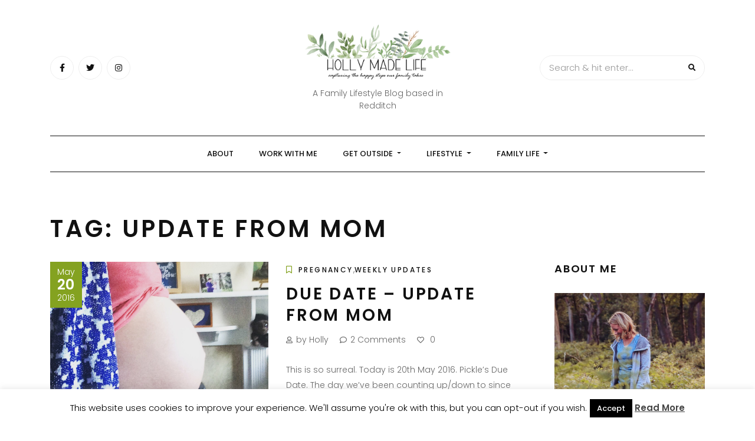

--- FILE ---
content_type: text/html; charset=UTF-8
request_url: https://hollymadelife.com/tag/update-from-mom/
body_size: 18528
content:
<!DOCTYPE HTML>
<html lang="en-GB">
<head>
    <meta charset="UTF-8"/>
    <meta http-equiv="X-UA-Compatible" content="IE=edge"/>
    <meta name="viewport" content="width=device-width, initial-scale=1"/>
    <meta name='robots' content='index, follow, max-image-preview:large, max-snippet:-1, max-video-preview:-1' />

	<!-- This site is optimized with the Yoast SEO plugin v26.8 - https://yoast.com/product/yoast-seo-wordpress/ -->
	<title>Update from Mom Archives - Holly Made Life</title>
	<link rel="canonical" href="https://www.hollymadelife.com/tag/update-from-mom/" />
	<meta property="og:locale" content="en_GB" />
	<meta property="og:type" content="article" />
	<meta property="og:title" content="Update from Mom Archives - Holly Made Life" />
	<meta property="og:url" content="https://www.hollymadelife.com/tag/update-from-mom/" />
	<meta property="og:site_name" content="Holly Made Life" />
	<meta property="og:image" content="https://hollymadelife.com/wp-content/uploads/2017/02/Headshot.jpg" />
	<meta property="og:image:width" content="553" />
	<meta property="og:image:height" content="553" />
	<meta property="og:image:type" content="image/jpeg" />
	<meta name="twitter:card" content="summary_large_image" />
	<meta name="twitter:site" content="@littlepicklemom" />
	<script type="application/ld+json" class="yoast-schema-graph">{"@context":"https://schema.org","@graph":[{"@type":"CollectionPage","@id":"https://www.hollymadelife.com/tag/update-from-mom/","url":"https://www.hollymadelife.com/tag/update-from-mom/","name":"Update from Mom Archives - Holly Made Life","isPartOf":{"@id":"https://www.hollymadelife.com/#website"},"primaryImageOfPage":{"@id":"https://www.hollymadelife.com/tag/update-from-mom/#primaryimage"},"image":{"@id":"https://www.hollymadelife.com/tag/update-from-mom/#primaryimage"},"thumbnailUrl":"https://hollymadelife.com/wp-content/uploads/2016/05/13250304_10157040674110454_2048792881_n.jpg","breadcrumb":{"@id":"https://www.hollymadelife.com/tag/update-from-mom/#breadcrumb"},"inLanguage":"en-GB"},{"@type":"ImageObject","inLanguage":"en-GB","@id":"https://www.hollymadelife.com/tag/update-from-mom/#primaryimage","url":"https://hollymadelife.com/wp-content/uploads/2016/05/13250304_10157040674110454_2048792881_n.jpg","contentUrl":"https://hollymadelife.com/wp-content/uploads/2016/05/13250304_10157040674110454_2048792881_n.jpg","width":960,"height":960,"caption":"I took this photo a few days ago... I think bump has even grown a bit more since then!"},{"@type":"BreadcrumbList","@id":"https://www.hollymadelife.com/tag/update-from-mom/#breadcrumb","itemListElement":[{"@type":"ListItem","position":1,"name":"Home","item":"https://www.hollymadelife.com/"},{"@type":"ListItem","position":2,"name":"Update from Mom"}]},{"@type":"WebSite","@id":"https://www.hollymadelife.com/#website","url":"https://www.hollymadelife.com/","name":"Holly Made Life","description":"A Family Lifestyle Blog based in Redditch","potentialAction":[{"@type":"SearchAction","target":{"@type":"EntryPoint","urlTemplate":"https://www.hollymadelife.com/?s={search_term_string}"},"query-input":{"@type":"PropertyValueSpecification","valueRequired":true,"valueName":"search_term_string"}}],"inLanguage":"en-GB"}]}</script>
	<!-- / Yoast SEO plugin. -->


<link rel='dns-prefetch' href='//platform-api.sharethis.com' />
<link rel='dns-prefetch' href='//fonts.googleapis.com' />
<link rel='dns-prefetch' href='//v0.wordpress.com' />
<link rel='dns-prefetch' href='//jetpack.wordpress.com' />
<link rel='dns-prefetch' href='//s0.wp.com' />
<link rel='dns-prefetch' href='//public-api.wordpress.com' />
<link rel='dns-prefetch' href='//0.gravatar.com' />
<link rel='dns-prefetch' href='//1.gravatar.com' />
<link rel='dns-prefetch' href='//2.gravatar.com' />
<link rel="alternate" type="application/rss+xml" title="Holly Made Life &raquo; Feed" href="https://hollymadelife.com/feed/" />
<link rel="alternate" type="application/rss+xml" title="Holly Made Life &raquo; Comments Feed" href="https://hollymadelife.com/comments/feed/" />
<link rel="alternate" type="application/rss+xml" title="Holly Made Life &raquo; Update from Mom Tag Feed" href="https://hollymadelife.com/tag/update-from-mom/feed/" />
<link rel="alternate" type="application/rss+xml" title="Holly Made Life &raquo; Stories Feed" href="https://hollymadelife.com/web-stories/feed/"><style id='wp-img-auto-sizes-contain-inline-css' type='text/css'>
img:is([sizes=auto i],[sizes^="auto," i]){contain-intrinsic-size:3000px 1500px}
/*# sourceURL=wp-img-auto-sizes-contain-inline-css */
</style>
<style id='wp-emoji-styles-inline-css' type='text/css'>

	img.wp-smiley, img.emoji {
		display: inline !important;
		border: none !important;
		box-shadow: none !important;
		height: 1em !important;
		width: 1em !important;
		margin: 0 0.07em !important;
		vertical-align: -0.1em !important;
		background: none !important;
		padding: 0 !important;
	}
/*# sourceURL=wp-emoji-styles-inline-css */
</style>
<style id='wp-block-library-inline-css' type='text/css'>
:root{--wp-block-synced-color:#7a00df;--wp-block-synced-color--rgb:122,0,223;--wp-bound-block-color:var(--wp-block-synced-color);--wp-editor-canvas-background:#ddd;--wp-admin-theme-color:#007cba;--wp-admin-theme-color--rgb:0,124,186;--wp-admin-theme-color-darker-10:#006ba1;--wp-admin-theme-color-darker-10--rgb:0,107,160.5;--wp-admin-theme-color-darker-20:#005a87;--wp-admin-theme-color-darker-20--rgb:0,90,135;--wp-admin-border-width-focus:2px}@media (min-resolution:192dpi){:root{--wp-admin-border-width-focus:1.5px}}.wp-element-button{cursor:pointer}:root .has-very-light-gray-background-color{background-color:#eee}:root .has-very-dark-gray-background-color{background-color:#313131}:root .has-very-light-gray-color{color:#eee}:root .has-very-dark-gray-color{color:#313131}:root .has-vivid-green-cyan-to-vivid-cyan-blue-gradient-background{background:linear-gradient(135deg,#00d084,#0693e3)}:root .has-purple-crush-gradient-background{background:linear-gradient(135deg,#34e2e4,#4721fb 50%,#ab1dfe)}:root .has-hazy-dawn-gradient-background{background:linear-gradient(135deg,#faaca8,#dad0ec)}:root .has-subdued-olive-gradient-background{background:linear-gradient(135deg,#fafae1,#67a671)}:root .has-atomic-cream-gradient-background{background:linear-gradient(135deg,#fdd79a,#004a59)}:root .has-nightshade-gradient-background{background:linear-gradient(135deg,#330968,#31cdcf)}:root .has-midnight-gradient-background{background:linear-gradient(135deg,#020381,#2874fc)}:root{--wp--preset--font-size--normal:16px;--wp--preset--font-size--huge:42px}.has-regular-font-size{font-size:1em}.has-larger-font-size{font-size:2.625em}.has-normal-font-size{font-size:var(--wp--preset--font-size--normal)}.has-huge-font-size{font-size:var(--wp--preset--font-size--huge)}.has-text-align-center{text-align:center}.has-text-align-left{text-align:left}.has-text-align-right{text-align:right}.has-fit-text{white-space:nowrap!important}#end-resizable-editor-section{display:none}.aligncenter{clear:both}.items-justified-left{justify-content:flex-start}.items-justified-center{justify-content:center}.items-justified-right{justify-content:flex-end}.items-justified-space-between{justify-content:space-between}.screen-reader-text{border:0;clip-path:inset(50%);height:1px;margin:-1px;overflow:hidden;padding:0;position:absolute;width:1px;word-wrap:normal!important}.screen-reader-text:focus{background-color:#ddd;clip-path:none;color:#444;display:block;font-size:1em;height:auto;left:5px;line-height:normal;padding:15px 23px 14px;text-decoration:none;top:5px;width:auto;z-index:100000}html :where(.has-border-color){border-style:solid}html :where([style*=border-top-color]){border-top-style:solid}html :where([style*=border-right-color]){border-right-style:solid}html :where([style*=border-bottom-color]){border-bottom-style:solid}html :where([style*=border-left-color]){border-left-style:solid}html :where([style*=border-width]){border-style:solid}html :where([style*=border-top-width]){border-top-style:solid}html :where([style*=border-right-width]){border-right-style:solid}html :where([style*=border-bottom-width]){border-bottom-style:solid}html :where([style*=border-left-width]){border-left-style:solid}html :where(img[class*=wp-image-]){height:auto;max-width:100%}:where(figure){margin:0 0 1em}html :where(.is-position-sticky){--wp-admin--admin-bar--position-offset:var(--wp-admin--admin-bar--height,0px)}@media screen and (max-width:600px){html :where(.is-position-sticky){--wp-admin--admin-bar--position-offset:0px}}

/*# sourceURL=wp-block-library-inline-css */
</style><style id='global-styles-inline-css' type='text/css'>
:root{--wp--preset--aspect-ratio--square: 1;--wp--preset--aspect-ratio--4-3: 4/3;--wp--preset--aspect-ratio--3-4: 3/4;--wp--preset--aspect-ratio--3-2: 3/2;--wp--preset--aspect-ratio--2-3: 2/3;--wp--preset--aspect-ratio--16-9: 16/9;--wp--preset--aspect-ratio--9-16: 9/16;--wp--preset--color--black: #000000;--wp--preset--color--cyan-bluish-gray: #abb8c3;--wp--preset--color--white: #ffffff;--wp--preset--color--pale-pink: #f78da7;--wp--preset--color--vivid-red: #cf2e2e;--wp--preset--color--luminous-vivid-orange: #ff6900;--wp--preset--color--luminous-vivid-amber: #fcb900;--wp--preset--color--light-green-cyan: #7bdcb5;--wp--preset--color--vivid-green-cyan: #00d084;--wp--preset--color--pale-cyan-blue: #8ed1fc;--wp--preset--color--vivid-cyan-blue: #0693e3;--wp--preset--color--vivid-purple: #9b51e0;--wp--preset--gradient--vivid-cyan-blue-to-vivid-purple: linear-gradient(135deg,rgb(6,147,227) 0%,rgb(155,81,224) 100%);--wp--preset--gradient--light-green-cyan-to-vivid-green-cyan: linear-gradient(135deg,rgb(122,220,180) 0%,rgb(0,208,130) 100%);--wp--preset--gradient--luminous-vivid-amber-to-luminous-vivid-orange: linear-gradient(135deg,rgb(252,185,0) 0%,rgb(255,105,0) 100%);--wp--preset--gradient--luminous-vivid-orange-to-vivid-red: linear-gradient(135deg,rgb(255,105,0) 0%,rgb(207,46,46) 100%);--wp--preset--gradient--very-light-gray-to-cyan-bluish-gray: linear-gradient(135deg,rgb(238,238,238) 0%,rgb(169,184,195) 100%);--wp--preset--gradient--cool-to-warm-spectrum: linear-gradient(135deg,rgb(74,234,220) 0%,rgb(151,120,209) 20%,rgb(207,42,186) 40%,rgb(238,44,130) 60%,rgb(251,105,98) 80%,rgb(254,248,76) 100%);--wp--preset--gradient--blush-light-purple: linear-gradient(135deg,rgb(255,206,236) 0%,rgb(152,150,240) 100%);--wp--preset--gradient--blush-bordeaux: linear-gradient(135deg,rgb(254,205,165) 0%,rgb(254,45,45) 50%,rgb(107,0,62) 100%);--wp--preset--gradient--luminous-dusk: linear-gradient(135deg,rgb(255,203,112) 0%,rgb(199,81,192) 50%,rgb(65,88,208) 100%);--wp--preset--gradient--pale-ocean: linear-gradient(135deg,rgb(255,245,203) 0%,rgb(182,227,212) 50%,rgb(51,167,181) 100%);--wp--preset--gradient--electric-grass: linear-gradient(135deg,rgb(202,248,128) 0%,rgb(113,206,126) 100%);--wp--preset--gradient--midnight: linear-gradient(135deg,rgb(2,3,129) 0%,rgb(40,116,252) 100%);--wp--preset--font-size--small: 13px;--wp--preset--font-size--medium: 20px;--wp--preset--font-size--large: 36px;--wp--preset--font-size--x-large: 42px;--wp--preset--spacing--20: 0.44rem;--wp--preset--spacing--30: 0.67rem;--wp--preset--spacing--40: 1rem;--wp--preset--spacing--50: 1.5rem;--wp--preset--spacing--60: 2.25rem;--wp--preset--spacing--70: 3.38rem;--wp--preset--spacing--80: 5.06rem;--wp--preset--shadow--natural: 6px 6px 9px rgba(0, 0, 0, 0.2);--wp--preset--shadow--deep: 12px 12px 50px rgba(0, 0, 0, 0.4);--wp--preset--shadow--sharp: 6px 6px 0px rgba(0, 0, 0, 0.2);--wp--preset--shadow--outlined: 6px 6px 0px -3px rgb(255, 255, 255), 6px 6px rgb(0, 0, 0);--wp--preset--shadow--crisp: 6px 6px 0px rgb(0, 0, 0);}:where(.is-layout-flex){gap: 0.5em;}:where(.is-layout-grid){gap: 0.5em;}body .is-layout-flex{display: flex;}.is-layout-flex{flex-wrap: wrap;align-items: center;}.is-layout-flex > :is(*, div){margin: 0;}body .is-layout-grid{display: grid;}.is-layout-grid > :is(*, div){margin: 0;}:where(.wp-block-columns.is-layout-flex){gap: 2em;}:where(.wp-block-columns.is-layout-grid){gap: 2em;}:where(.wp-block-post-template.is-layout-flex){gap: 1.25em;}:where(.wp-block-post-template.is-layout-grid){gap: 1.25em;}.has-black-color{color: var(--wp--preset--color--black) !important;}.has-cyan-bluish-gray-color{color: var(--wp--preset--color--cyan-bluish-gray) !important;}.has-white-color{color: var(--wp--preset--color--white) !important;}.has-pale-pink-color{color: var(--wp--preset--color--pale-pink) !important;}.has-vivid-red-color{color: var(--wp--preset--color--vivid-red) !important;}.has-luminous-vivid-orange-color{color: var(--wp--preset--color--luminous-vivid-orange) !important;}.has-luminous-vivid-amber-color{color: var(--wp--preset--color--luminous-vivid-amber) !important;}.has-light-green-cyan-color{color: var(--wp--preset--color--light-green-cyan) !important;}.has-vivid-green-cyan-color{color: var(--wp--preset--color--vivid-green-cyan) !important;}.has-pale-cyan-blue-color{color: var(--wp--preset--color--pale-cyan-blue) !important;}.has-vivid-cyan-blue-color{color: var(--wp--preset--color--vivid-cyan-blue) !important;}.has-vivid-purple-color{color: var(--wp--preset--color--vivid-purple) !important;}.has-black-background-color{background-color: var(--wp--preset--color--black) !important;}.has-cyan-bluish-gray-background-color{background-color: var(--wp--preset--color--cyan-bluish-gray) !important;}.has-white-background-color{background-color: var(--wp--preset--color--white) !important;}.has-pale-pink-background-color{background-color: var(--wp--preset--color--pale-pink) !important;}.has-vivid-red-background-color{background-color: var(--wp--preset--color--vivid-red) !important;}.has-luminous-vivid-orange-background-color{background-color: var(--wp--preset--color--luminous-vivid-orange) !important;}.has-luminous-vivid-amber-background-color{background-color: var(--wp--preset--color--luminous-vivid-amber) !important;}.has-light-green-cyan-background-color{background-color: var(--wp--preset--color--light-green-cyan) !important;}.has-vivid-green-cyan-background-color{background-color: var(--wp--preset--color--vivid-green-cyan) !important;}.has-pale-cyan-blue-background-color{background-color: var(--wp--preset--color--pale-cyan-blue) !important;}.has-vivid-cyan-blue-background-color{background-color: var(--wp--preset--color--vivid-cyan-blue) !important;}.has-vivid-purple-background-color{background-color: var(--wp--preset--color--vivid-purple) !important;}.has-black-border-color{border-color: var(--wp--preset--color--black) !important;}.has-cyan-bluish-gray-border-color{border-color: var(--wp--preset--color--cyan-bluish-gray) !important;}.has-white-border-color{border-color: var(--wp--preset--color--white) !important;}.has-pale-pink-border-color{border-color: var(--wp--preset--color--pale-pink) !important;}.has-vivid-red-border-color{border-color: var(--wp--preset--color--vivid-red) !important;}.has-luminous-vivid-orange-border-color{border-color: var(--wp--preset--color--luminous-vivid-orange) !important;}.has-luminous-vivid-amber-border-color{border-color: var(--wp--preset--color--luminous-vivid-amber) !important;}.has-light-green-cyan-border-color{border-color: var(--wp--preset--color--light-green-cyan) !important;}.has-vivid-green-cyan-border-color{border-color: var(--wp--preset--color--vivid-green-cyan) !important;}.has-pale-cyan-blue-border-color{border-color: var(--wp--preset--color--pale-cyan-blue) !important;}.has-vivid-cyan-blue-border-color{border-color: var(--wp--preset--color--vivid-cyan-blue) !important;}.has-vivid-purple-border-color{border-color: var(--wp--preset--color--vivid-purple) !important;}.has-vivid-cyan-blue-to-vivid-purple-gradient-background{background: var(--wp--preset--gradient--vivid-cyan-blue-to-vivid-purple) !important;}.has-light-green-cyan-to-vivid-green-cyan-gradient-background{background: var(--wp--preset--gradient--light-green-cyan-to-vivid-green-cyan) !important;}.has-luminous-vivid-amber-to-luminous-vivid-orange-gradient-background{background: var(--wp--preset--gradient--luminous-vivid-amber-to-luminous-vivid-orange) !important;}.has-luminous-vivid-orange-to-vivid-red-gradient-background{background: var(--wp--preset--gradient--luminous-vivid-orange-to-vivid-red) !important;}.has-very-light-gray-to-cyan-bluish-gray-gradient-background{background: var(--wp--preset--gradient--very-light-gray-to-cyan-bluish-gray) !important;}.has-cool-to-warm-spectrum-gradient-background{background: var(--wp--preset--gradient--cool-to-warm-spectrum) !important;}.has-blush-light-purple-gradient-background{background: var(--wp--preset--gradient--blush-light-purple) !important;}.has-blush-bordeaux-gradient-background{background: var(--wp--preset--gradient--blush-bordeaux) !important;}.has-luminous-dusk-gradient-background{background: var(--wp--preset--gradient--luminous-dusk) !important;}.has-pale-ocean-gradient-background{background: var(--wp--preset--gradient--pale-ocean) !important;}.has-electric-grass-gradient-background{background: var(--wp--preset--gradient--electric-grass) !important;}.has-midnight-gradient-background{background: var(--wp--preset--gradient--midnight) !important;}.has-small-font-size{font-size: var(--wp--preset--font-size--small) !important;}.has-medium-font-size{font-size: var(--wp--preset--font-size--medium) !important;}.has-large-font-size{font-size: var(--wp--preset--font-size--large) !important;}.has-x-large-font-size{font-size: var(--wp--preset--font-size--x-large) !important;}
:where(.wp-block-visual-portfolio-loop.is-layout-flex){gap: 1.25em;}:where(.wp-block-visual-portfolio-loop.is-layout-grid){gap: 1.25em;}
/*# sourceURL=global-styles-inline-css */
</style>

<style id='classic-theme-styles-inline-css' type='text/css'>
/*! This file is auto-generated */
.wp-block-button__link{color:#fff;background-color:#32373c;border-radius:9999px;box-shadow:none;text-decoration:none;padding:calc(.667em + 2px) calc(1.333em + 2px);font-size:1.125em}.wp-block-file__button{background:#32373c;color:#fff;text-decoration:none}
/*# sourceURL=/wp-includes/css/classic-themes.min.css */
</style>
<link rel='stylesheet' id='categories-images-styles-css' href='https://hollymadelife.com/wp-content/plugins/categories-images/assets/css/zci-styles.css?ver=3.3.1' type='text/css' media='all' />
<link rel='stylesheet' id='contact-form-7-css' href='https://hollymadelife.com/wp-content/plugins/contact-form-7/includes/css/styles.css?ver=6.1.4' type='text/css' media='all' />
<link rel='stylesheet' id='cookie-law-info-css' href='https://hollymadelife.com/wp-content/plugins/cookie-law-info/legacy/public/css/cookie-law-info-public.css?ver=3.3.9.1' type='text/css' media='all' />
<link rel='stylesheet' id='cookie-law-info-gdpr-css' href='https://hollymadelife.com/wp-content/plugins/cookie-law-info/legacy/public/css/cookie-law-info-gdpr.css?ver=3.3.9.1' type='text/css' media='all' />
<link rel='stylesheet' id='double-opt-in-for-download-plugin-styles-css' href='https://hollymadelife.com/wp-content/plugins/double-opt-in-for-download/public/assets/css/style.css?ver=2.1.6' type='text/css' media='all' />
<link rel='stylesheet' id='novo-map-css' href='https://hollymadelife.com/wp-content/plugins/novo-map/public/assets/css/novo-map-public.css?ver=1.1.2' type='text/css' media='all' />
<link rel='stylesheet' id='arimo-googlefonts-css' href='https://fonts.googleapis.com/css?family=Poppins%3A300%2C500%2C600&#038;subset=latin%2Clatin-ext' type='text/css' media='all' />
<link rel='stylesheet' id='bootstrap-css' href='https://hollymadelife.com/wp-content/themes/arimo/libs/bootstrap/bootstrap.css?ver=043764d6e8af604063d1bb2a6a07a705' type='text/css' media='all' />
<link rel='stylesheet' id='font-awesome-css' href='https://hollymadelife.com/wp-content/themes/arimo/libs/font-awesome/css/all.css?ver=043764d6e8af604063d1bb2a6a07a705' type='text/css' media='all' />
<link rel='stylesheet' id='chosen-css' href='https://hollymadelife.com/wp-content/themes/arimo/libs/chosen/chosen.css?ver=043764d6e8af604063d1bb2a6a07a705' type='text/css' media='all' />
<link rel='stylesheet' id='owl-carousel-css' href='https://hollymadelife.com/wp-content/themes/arimo/libs/owl/owl.carousel.css?ver=043764d6e8af604063d1bb2a6a07a705' type='text/css' media='all' />
<link rel='stylesheet' id='mediaelement-css' href='https://hollymadelife.com/wp-includes/js/mediaelement/mediaelementplayer-legacy.min.css?ver=4.2.17' type='text/css' media='all' />
<link rel='stylesheet' id='wp-mediaelement-css' href='https://hollymadelife.com/wp-includes/js/mediaelement/wp-mediaelement.min.css?ver=043764d6e8af604063d1bb2a6a07a705' type='text/css' media='all' />
<link rel='stylesheet' id='arimo-style-css' href='https://hollymadelife.com/wp-content/themes/arimo/style.css?ver=043764d6e8af604063d1bb2a6a07a705' type='text/css' media='all' />
<link rel='stylesheet' id='arimo-theme-style-css' href='https://hollymadelife.com/wp-content/themes/arimo/assets/css/theme.css?ver=043764d6e8af604063d1bb2a6a07a705' type='text/css' media='all' />
<link rel='stylesheet' id='ecae-frontend-css' href='https://hollymadelife.com/wp-content/plugins/easy-custom-auto-excerpt/assets/style-frontend.css?ver=2.5.0' type='text/css' media='all' />
<link rel='stylesheet' id='ecae-buttonskin-none-css' href='https://hollymadelife.com/wp-content/plugins/easy-custom-auto-excerpt/buttons/ecae-buttonskin-none.css?ver=2.5.0' type='text/css' media='all' />
<link rel='stylesheet' id='wp-add-custom-css-css' href='https://hollymadelife.com?display_custom_css=css&#038;ver=043764d6e8af604063d1bb2a6a07a705' type='text/css' media='all' />
<script type="text/javascript" src="https://hollymadelife.com/wp-includes/js/jquery/jquery.min.js?ver=3.7.1" id="jquery-core-js"></script>
<script type="text/javascript" src="https://hollymadelife.com/wp-includes/js/jquery/jquery-migrate.min.js?ver=3.4.1" id="jquery-migrate-js"></script>
<script type="text/javascript" id="cookie-law-info-js-extra">
/* <![CDATA[ */
var Cli_Data = {"nn_cookie_ids":[],"cookielist":[],"non_necessary_cookies":[],"ccpaEnabled":"","ccpaRegionBased":"","ccpaBarEnabled":"","strictlyEnabled":["necessary","obligatoire"],"ccpaType":"gdpr","js_blocking":"","custom_integration":"","triggerDomRefresh":"","secure_cookies":""};
var cli_cookiebar_settings = {"animate_speed_hide":"500","animate_speed_show":"500","background":"#fff","border":"#444","border_on":"","button_1_button_colour":"#000","button_1_button_hover":"#000000","button_1_link_colour":"#fff","button_1_as_button":"1","button_1_new_win":"","button_2_button_colour":"#333","button_2_button_hover":"#292929","button_2_link_colour":"#444","button_2_as_button":"","button_2_hidebar":"1","button_3_button_colour":"#000","button_3_button_hover":"#000000","button_3_link_colour":"#fff","button_3_as_button":"fffffff","button_3_new_win":"fffffff","button_4_button_colour":"#000","button_4_button_hover":"#000000","button_4_link_colour":"#fff","button_4_as_button":"1","button_7_button_colour":"#61a229","button_7_button_hover":"#4e8221","button_7_link_colour":"#fff","button_7_as_button":"1","button_7_new_win":"","font_family":"inherit","header_fix":"","notify_animate_hide":"1","notify_animate_show":"","notify_div_id":"#cookie-law-info-bar","notify_position_horizontal":"left","notify_position_vertical":"bottom","scroll_close":"1","scroll_close_reload":"","accept_close_reload":"","reject_close_reload":"","showagain_tab":"1","showagain_background":"#fff","showagain_border":"#000","showagain_div_id":"#cookie-law-info-again","showagain_x_position":"2%","text":"#000","show_once_yn":"1","show_once":"4000","logging_on":"","as_popup":"","popup_overlay":"1","bar_heading_text":"","cookie_bar_as":"banner","popup_showagain_position":"bottom-right","widget_position":"left"};
var log_object = {"ajax_url":"https://hollymadelife.com/wp-admin/admin-ajax.php"};
//# sourceURL=cookie-law-info-js-extra
/* ]]> */
</script>
<script type="text/javascript" src="https://hollymadelife.com/wp-content/plugins/cookie-law-info/legacy/public/js/cookie-law-info-public.js?ver=3.3.9.1" id="cookie-law-info-js"></script>
<script type="text/javascript" src="//platform-api.sharethis.com/js/sharethis.js#source=googleanalytics-wordpress#product=ga&amp;property=5b190d9774ac940011c15646" id="googleanalytics-platform-sharethis-js"></script>
<link rel="https://api.w.org/" href="https://hollymadelife.com/wp-json/" /><link rel="alternate" title="JSON" type="application/json" href="https://hollymadelife.com/wp-json/wp/v2/tags/222" /><link rel="EditURI" type="application/rsd+xml" title="RSD" href="https://hollymadelife.com/xmlrpc.php?rsd" />

</style>
<script type='text/javascript'>
/* <![CDATA[ */
var VPData = {"version":"3.4.1","pro":false,"__":{"couldnt_retrieve_vp":"Couldn't retrieve Visual Portfolio ID.","pswp_close":"Close (Esc)","pswp_share":"Share","pswp_fs":"Toggle fullscreen","pswp_zoom":"Zoom in\/out","pswp_prev":"Previous (arrow left)","pswp_next":"Next (arrow right)","pswp_share_fb":"Share on Facebook","pswp_share_tw":"Tweet","pswp_share_x":"X","pswp_share_pin":"Pin it","pswp_download":"Download","fancybox_close":"Close","fancybox_next":"Next","fancybox_prev":"Previous","fancybox_error":"The requested content cannot be loaded. <br \/> Please try again later.","fancybox_play_start":"Start slideshow","fancybox_play_stop":"Pause slideshow","fancybox_full_screen":"Full screen","fancybox_thumbs":"Thumbnails","fancybox_download":"Download","fancybox_share":"Share","fancybox_zoom":"Zoom"},"settingsPopupGallery":{"enable_on_wordpress_images":false,"vendor":"fancybox","deep_linking":false,"deep_linking_url_to_share_images":false,"show_arrows":true,"show_counter":true,"show_zoom_button":true,"show_fullscreen_button":true,"show_share_button":true,"show_close_button":true,"show_thumbs":true,"show_download_button":false,"show_slideshow":false,"click_to_zoom":true,"restore_focus":true},"screenSizes":[320,576,768,992,1200]};
/* ]]> */
</script>
		<noscript>
			<style type="text/css">
				.vp-portfolio__preloader-wrap{display:none}.vp-portfolio__filter-wrap,.vp-portfolio__items-wrap,.vp-portfolio__pagination-wrap,.vp-portfolio__sort-wrap{opacity:1;visibility:visible}.vp-portfolio__item .vp-portfolio__item-img noscript+img,.vp-portfolio__thumbnails-wrap{display:none}
			</style>
		</noscript>
		<script>
(function() {
	(function (i, s, o, g, r, a, m) {
		i['GoogleAnalyticsObject'] = r;
		i[r] = i[r] || function () {
				(i[r].q = i[r].q || []).push(arguments)
			}, i[r].l = 1 * new Date();
		a = s.createElement(o),
			m = s.getElementsByTagName(o)[0];
		a.async = 1;
		a.src = g;
		m.parentNode.insertBefore(a, m)
	})(window, document, 'script', 'https://google-analytics.com/analytics.js', 'ga');

	ga('create', 'UA-73707850-2', 'auto');
			ga('send', 'pageview');
	})();
</script>
		<style type="text/css">
			/* If html does not have either class, do not show lazy loaded images. */
			html:not(.vp-lazyload-enabled):not(.js) .vp-lazyload {
				display: none;
			}
		</style>
		<script>
			document.documentElement.classList.add(
				'vp-lazyload-enabled'
			);
		</script>
		<link rel="icon" href="https://hollymadelife.com/wp-content/uploads/2019/04/cropped-aboutme-32x32.png" sizes="32x32" />
<link rel="icon" href="https://hollymadelife.com/wp-content/uploads/2019/04/cropped-aboutme-192x192.png" sizes="192x192" />
<link rel="apple-touch-icon" href="https://hollymadelife.com/wp-content/uploads/2019/04/cropped-aboutme-180x180.png" />
<meta name="msapplication-TileImage" content="https://hollymadelife.com/wp-content/uploads/2019/04/cropped-aboutme-270x270.png" />
		<style type="text/css" id="wp-custom-css">
			.post-meta .post-view {
display: none;
}		</style>
		</head>
<body class="archive tag tag-update-from-mom tag-222 wp-theme-arimo">
    
    <div class="body-overlay"></div>
    <div class="arimo-menu-touch">
        <div class="logo-navbar">
            <a href="https://hollymadelife.com/">
                <img src="https://hollymadelife.com/wp-content/uploads/2019/04/topgreenerywithtag-1.png" alt="Holly Made Life" />
            </a>
        </div>
        <div class="main-menu-vertical">
            <ul id="menu-main-menu" class="arimo-main-menu arimo-menu-vertical"><li id="menu-item-7250" class="menu-item menu-item-type-post_type menu-item-object-page menu-item-7250"><a title="About" href="https://hollymadelife.com/about-2/">About</a></li>
<li id="menu-item-7251" class="menu-item menu-item-type-post_type menu-item-object-page menu-item-7251"><a title="Work with Me" href="https://hollymadelife.com/work-with-me/">Work with Me</a></li>
<li id="menu-item-10749" class="menu-item menu-item-type-taxonomy menu-item-object-category menu-item-has-children menu-item-10749 dropdown"><a title="Get Outside" href="https://hollymadelife.com/category/outdoors/" data-toggle="dropdown" aria-haspopup="true">Get Outside <span class="caret"></span></a>
<ul role="menu" class="sub-menu">
	<li id="menu-item-10750" class="menu-item menu-item-type-taxonomy menu-item-object-category menu-item-10750"><a title="Camping" href="https://hollymadelife.com/category/outdoors/camping/">Camping</a></li>
	<li id="menu-item-10753" class="menu-item menu-item-type-taxonomy menu-item-object-category menu-item-10753"><a title="Hiking" href="https://hollymadelife.com/category/outdoors/hiking/">Hiking</a></li>
	<li id="menu-item-10751" class="menu-item menu-item-type-taxonomy menu-item-object-category menu-item-10751"><a title="UK Travel" href="https://hollymadelife.com/category/lifestyle/travel/">UK Travel</a></li>
	<li id="menu-item-10752" class="menu-item menu-item-type-taxonomy menu-item-object-category menu-item-10752"><a title="Days Out" href="https://hollymadelife.com/category/parenting/daysout/">Days Out</a></li>
</ul>
</li>
<li id="menu-item-7252" class="menu-item menu-item-type-taxonomy menu-item-object-category menu-item-has-children menu-item-7252 dropdown"><a title="Lifestyle" href="https://hollymadelife.com/category/lifestyle/" data-toggle="dropdown" aria-haspopup="true">Lifestyle <span class="caret"></span></a>
<ul role="menu" class="sub-menu">
	<li id="menu-item-7258" class="menu-item menu-item-type-taxonomy menu-item-object-category menu-item-7258"><a title="Days Out" href="https://hollymadelife.com/category/parenting/daysout/">Days Out</a></li>
	<li id="menu-item-7255" class="menu-item menu-item-type-taxonomy menu-item-object-category menu-item-7255"><a title="Dining Out" href="https://hollymadelife.com/category/lifestyle/dining-out/">Dining Out</a></li>
	<li id="menu-item-7260" class="menu-item menu-item-type-taxonomy menu-item-object-category menu-item-7260"><a title="Culture" href="https://hollymadelife.com/category/culture/">Culture</a></li>
	<li id="menu-item-7256" class="menu-item menu-item-type-taxonomy menu-item-object-category menu-item-7256"><a title="Fashion" href="https://hollymadelife.com/category/lifestyle/fashion/">Fashion</a></li>
	<li id="menu-item-7264" class="menu-item menu-item-type-taxonomy menu-item-object-category menu-item-7264"><a title="Crafts" href="https://hollymadelife.com/category/lpm-made-this/">Crafts</a></li>
	<li id="menu-item-7259" class="menu-item menu-item-type-taxonomy menu-item-object-category menu-item-7259"><a title="Reviews" href="https://hollymadelife.com/category/parenting/reviews/">Reviews</a></li>
	<li id="menu-item-10046" class="menu-item menu-item-type-taxonomy menu-item-object-category menu-item-10046"><a title="Blogging" href="https://hollymadelife.com/category/blogging/">Blogging</a></li>
</ul>
</li>
<li id="menu-item-7254" class="menu-item menu-item-type-taxonomy menu-item-object-category menu-item-has-children menu-item-7254 dropdown"><a title="Family Life" href="https://hollymadelife.com/category/parenting/" data-toggle="dropdown" aria-haspopup="true">Family Life <span class="caret"></span></a>
<ul role="menu" class="sub-menu">
	<li id="menu-item-7263" class="menu-item menu-item-type-taxonomy menu-item-object-category menu-item-7263"><a title="Pregnancy" href="https://hollymadelife.com/category/pregnancy/">Pregnancy</a></li>
	<li id="menu-item-7261" class="menu-item menu-item-type-taxonomy menu-item-object-category menu-item-7261"><a title="Dear Pickle" href="https://hollymadelife.com/category/parenting/dear-pickle/">Dear Pickle</a></li>
	<li id="menu-item-11285" class="menu-item menu-item-type-taxonomy menu-item-object-category menu-item-11285"><a title="SEN" href="https://hollymadelife.com/category/parenting/sen/">SEN</a></li>
	<li id="menu-item-10047" class="menu-item menu-item-type-taxonomy menu-item-object-category menu-item-10047"><a title="#LittleLoves" href="https://hollymadelife.com/category/parenting/littleloves/">#LittleLoves</a></li>
	<li id="menu-item-10048" class="menu-item menu-item-type-taxonomy menu-item-object-category menu-item-10048"><a title="#TheOrdinaryMoments" href="https://hollymadelife.com/category/parenting/theordinarymoments/">#TheOrdinaryMoments</a></li>
	<li id="menu-item-10049" class="menu-item menu-item-type-taxonomy menu-item-object-category menu-item-10049"><a title="0-6 Months" href="https://hollymadelife.com/category/parenting/0-6months/">0-6 Months</a></li>
	<li id="menu-item-10052" class="menu-item menu-item-type-taxonomy menu-item-object-category menu-item-10052"><a title="6-12 Months" href="https://hollymadelife.com/category/parenting/6-12months/">6-12 Months</a></li>
	<li id="menu-item-10050" class="menu-item menu-item-type-taxonomy menu-item-object-category menu-item-10050"><a title="12-18 Months" href="https://hollymadelife.com/category/parenting/12-18-months/">12-18 Months</a></li>
	<li id="menu-item-10051" class="menu-item menu-item-type-taxonomy menu-item-object-category menu-item-10051"><a title="18-24 Months" href="https://hollymadelife.com/category/parenting/18-24-months/">18-24 Months</a></li>
	<li id="menu-item-10053" class="menu-item menu-item-type-taxonomy menu-item-object-category menu-item-10053"><a title="Aged 2+" href="https://hollymadelife.com/category/parenting/aged-2/">Aged 2+</a></li>
</ul>
</li>
</ul>        </div>
    </div>
    <div class="main-wrapper-boxed">
        <header id="arimo-header" class="header">
            <div class="mobile-header d-lg-none">
                <div class="container">
                    <div class="header-content-mobile">
                        <div class="search-header">
                            <form role="search" method="get" class="searchform" action="https://hollymadelife.com/">
	<input type="text" class="text" placeholder="Search &amp; hit enter..." name="s" />
	<span><button type="submit" name="submit_search" class="button-search"><i class="fa fa-search"></i></button></span>
</form>                        </div>
                        <div class="icon-touch">
                            <a href="javascript:void(0)" class="menu-touch">
                                <div class="navbar-toggle">
                                    <span></span>
                                    <span></span>
                                    <span></span>
                                </div>
                            </a>
                        </div>
                    </div>
                </div>
            </div>
            <div class="container">
                <div class="header-main">
                            <div class="social-network header-social">
                        <a href="https://www.facebook.com/hollymadelife"><i class="fab fa-facebook-f"></i></a>
                                    <a href="https://www.twitter.com/hollymadelife"><i class="fab fa-twitter"></i></a>
                                                <a href="https://www.instagram.com/hollymadelife"><i class="fab fa-instagram"></i></a>
                         
                    </div>                    <div class="arimo-logo"> 
                                                <h2>
                            <a href="https://hollymadelife.com/">
                                <img src="https://hollymadelife.com/wp-content/uploads/2019/04/topgreenerywithtag-1.png" alt="Holly Made Life" />
                                <span class="tag-line">A Family Lifestyle Blog based in Redditch</span>
                            </a>
                        </h2>
                        							
                    </div>
                    <div class="search-header">
                        <form role="search" method="get" class="searchform" action="https://hollymadelife.com/">
	<input type="text" class="text" placeholder="Search &amp; hit enter..." name="s" />
	<span><button type="submit" name="submit_search" class="button-search"><i class="fa fa-search"></i></button></span>
</form>                    </div>
                </div>
                <div class="header-content"> 
                    <div id="nav-wrapper" class="nav-main main-menu-horizontal">
                        <ul id="menu-main-menu-1" class="arimo-main-menu"><li class="menu-item menu-item-type-post_type menu-item-object-page menu-item-7250"><a title="About" href="https://hollymadelife.com/about-2/">About</a></li>
<li class="menu-item menu-item-type-post_type menu-item-object-page menu-item-7251"><a title="Work with Me" href="https://hollymadelife.com/work-with-me/">Work with Me</a></li>
<li class="menu-item menu-item-type-taxonomy menu-item-object-category menu-item-has-children menu-item-10749 dropdown"><a title="Get Outside" href="https://hollymadelife.com/category/outdoors/" data-toggle="dropdown" aria-haspopup="true">Get Outside <span class="caret"></span></a>
<ul role="menu" class="sub-menu">
	<li class="menu-item menu-item-type-taxonomy menu-item-object-category menu-item-10750"><a title="Camping" href="https://hollymadelife.com/category/outdoors/camping/">Camping</a></li>
	<li class="menu-item menu-item-type-taxonomy menu-item-object-category menu-item-10753"><a title="Hiking" href="https://hollymadelife.com/category/outdoors/hiking/">Hiking</a></li>
	<li class="menu-item menu-item-type-taxonomy menu-item-object-category menu-item-10751"><a title="UK Travel" href="https://hollymadelife.com/category/lifestyle/travel/">UK Travel</a></li>
	<li class="menu-item menu-item-type-taxonomy menu-item-object-category menu-item-10752"><a title="Days Out" href="https://hollymadelife.com/category/parenting/daysout/">Days Out</a></li>
</ul>
</li>
<li class="menu-item menu-item-type-taxonomy menu-item-object-category menu-item-has-children menu-item-7252 dropdown"><a title="Lifestyle" href="https://hollymadelife.com/category/lifestyle/" data-toggle="dropdown" aria-haspopup="true">Lifestyle <span class="caret"></span></a>
<ul role="menu" class="sub-menu">
	<li class="menu-item menu-item-type-taxonomy menu-item-object-category menu-item-7258"><a title="Days Out" href="https://hollymadelife.com/category/parenting/daysout/">Days Out</a></li>
	<li class="menu-item menu-item-type-taxonomy menu-item-object-category menu-item-7255"><a title="Dining Out" href="https://hollymadelife.com/category/lifestyle/dining-out/">Dining Out</a></li>
	<li class="menu-item menu-item-type-taxonomy menu-item-object-category menu-item-7260"><a title="Culture" href="https://hollymadelife.com/category/culture/">Culture</a></li>
	<li class="menu-item menu-item-type-taxonomy menu-item-object-category menu-item-7256"><a title="Fashion" href="https://hollymadelife.com/category/lifestyle/fashion/">Fashion</a></li>
	<li class="menu-item menu-item-type-taxonomy menu-item-object-category menu-item-7264"><a title="Crafts" href="https://hollymadelife.com/category/lpm-made-this/">Crafts</a></li>
	<li class="menu-item menu-item-type-taxonomy menu-item-object-category menu-item-7259"><a title="Reviews" href="https://hollymadelife.com/category/parenting/reviews/">Reviews</a></li>
	<li class="menu-item menu-item-type-taxonomy menu-item-object-category menu-item-10046"><a title="Blogging" href="https://hollymadelife.com/category/blogging/">Blogging</a></li>
</ul>
</li>
<li class="menu-item menu-item-type-taxonomy menu-item-object-category menu-item-has-children menu-item-7254 dropdown"><a title="Family Life" href="https://hollymadelife.com/category/parenting/" data-toggle="dropdown" aria-haspopup="true">Family Life <span class="caret"></span></a>
<ul role="menu" class="sub-menu">
	<li class="menu-item menu-item-type-taxonomy menu-item-object-category menu-item-7263"><a title="Pregnancy" href="https://hollymadelife.com/category/pregnancy/">Pregnancy</a></li>
	<li class="menu-item menu-item-type-taxonomy menu-item-object-category menu-item-7261"><a title="Dear Pickle" href="https://hollymadelife.com/category/parenting/dear-pickle/">Dear Pickle</a></li>
	<li class="menu-item menu-item-type-taxonomy menu-item-object-category menu-item-11285"><a title="SEN" href="https://hollymadelife.com/category/parenting/sen/">SEN</a></li>
	<li class="menu-item menu-item-type-taxonomy menu-item-object-category menu-item-10047"><a title="#LittleLoves" href="https://hollymadelife.com/category/parenting/littleloves/">#LittleLoves</a></li>
	<li class="menu-item menu-item-type-taxonomy menu-item-object-category menu-item-10048"><a title="#TheOrdinaryMoments" href="https://hollymadelife.com/category/parenting/theordinarymoments/">#TheOrdinaryMoments</a></li>
	<li class="menu-item menu-item-type-taxonomy menu-item-object-category menu-item-10049"><a title="0-6 Months" href="https://hollymadelife.com/category/parenting/0-6months/">0-6 Months</a></li>
	<li class="menu-item menu-item-type-taxonomy menu-item-object-category menu-item-10052"><a title="6-12 Months" href="https://hollymadelife.com/category/parenting/6-12months/">6-12 Months</a></li>
	<li class="menu-item menu-item-type-taxonomy menu-item-object-category menu-item-10050"><a title="12-18 Months" href="https://hollymadelife.com/category/parenting/12-18-months/">12-18 Months</a></li>
	<li class="menu-item menu-item-type-taxonomy menu-item-object-category menu-item-10051"><a title="18-24 Months" href="https://hollymadelife.com/category/parenting/18-24-months/">18-24 Months</a></li>
	<li class="menu-item menu-item-type-taxonomy menu-item-object-category menu-item-10053"><a title="Aged 2+" href="https://hollymadelife.com/category/parenting/aged-2/">Aged 2+</a></li>
</ul>
</li>
</ul>                    </div>
                </div>
            </div>
        </header>
        <div class="arimo-primary">
    <div class="main-contaier">
    <div class="container">
        <div class="archive-box main-blog">
            <h1>Tag: <span>Update from Mom</span></h1>
        </div>    
        <div class="row wrapper-main-content">
            <div class="has-sidebar col-md-12 col-lg-8 col-xl-9">
            <div class="arimo-blogs blog-list">
    <div class="row ">
                                        <article class="col-md-12 post-2281 post type-post status-publish format-standard has-post-thumbnail hentry category-pregnancy category-weekly-updates tag-20-may-2016 tag-baby-bump tag-due-date tag-ear-infection tag-pregnancy tag-pregnancy-update tag-pregnant tag-update-from-lpm tag-update-from-mom">
                    <div class="post-inner">
                        <div class="post-header">
                                            <div class="post-format">
                     <a class="post-image" style="background-image: url('https://hollymadelife.com/wp-content/uploads/2016/05/13250304_10157040674110454_2048792881_n.jpg');" href="https://hollymadelife.com/pregnancy/due-date-update-mom/"></a>
                </div>                                                            <div class="date-post">
                                    <span class="month">May</span>
                                    <span class="day">20</span>
                                    <span class="year">2016</span>
                                </div>
                                                    </div>
                        <div class="post-info">
                            <div class="post-cats"><i class="far fa-bookmark"></i><a href="https://hollymadelife.com/category/pregnancy/" rel="category tag">Pregnancy</a>,<a href="https://hollymadelife.com/category/pregnancy/weekly-updates/" rel="category tag">Weekly Updates</a></div>
                            <h3 class="post-title"><a href="https://hollymadelife.com/pregnancy/due-date-update-mom/">Due Date &#8211; Update from Mom</a></h3>
                            <div class="post-meta">
	<div class="auth-name"><i class="far fa-user"></i>by Holly</div>
	<div class="post-view"><i class="far fa-eye"></i>1658 views</div>
	<div class="post-comment"><i class="far fa-comment"></i>2 Comments</div>
	<a href="#" class="arimo-like-post" id="arimo-like-post-2281" title="Like this"><i class="far fa-heart"></i> 0</a></div>                      
                            <div class="post-content">This is so surreal. Today is 20th May 2016. Pickle&#8217;s Due Date. The day we&#8217;ve been counting up/down to since we found out we were...</div>
                            <div class="post-footer">
	    <div class="post-tags">
        <i class="fas fa-tag"></i><a href="https://hollymadelife.com/tag/20-may-2016/" rel="tag">20 May 2016</a>, <a href="https://hollymadelife.com/tag/baby-bump/" rel="tag">Baby Bump</a>, <a href="https://hollymadelife.com/tag/due-date/" rel="tag">due date</a>, <a href="https://hollymadelife.com/tag/ear-infection/" rel="tag">ear infection</a>, <a href="https://hollymadelife.com/tag/pregnancy/" rel="tag">Pregnancy</a>, <a href="https://hollymadelife.com/tag/pregnancy-update/" rel="tag">pregnancy update</a>, <a href="https://hollymadelife.com/tag/pregnant/" rel="tag">Pregnant</a>, <a href="https://hollymadelife.com/tag/update-from-lpm/" rel="tag">Update from LPM</a>, <a href="https://hollymadelife.com/tag/update-from-mom/" rel="tag">Update from Mom</a>    </div>
    	<div class="post-share">
	<span>Share : </span>
    <a target="_blank" href="https://www.facebook.com/sharer/sharer.php?u=https://hollymadelife.com/pregnancy/due-date-update-mom/"><i class="fab fa-facebook-f"></i></a>
	<a title="Click to share this post on Twitter" href="http://twitter.com/intent/tweet?text=Currently%20reading%20Due%20Date%20&#8211;%20Update%20from%20Mom&#038;url=https://hollymadelife.com/pregnancy/due-date-update-mom/" target="_blank" rel="noopener noreferrer">
		<i class="fab fa-twitter"></i>
	</a>
    <a target="_blank" href="https://pinterest.com/pin/create/button/?url=https://hollymadelife.com/pregnancy/due-date-update-mom/&#038;media=https://hollymadelife.com/wp-content/uploads/2016/05/13250304_10157040674110454_2048792881_n.jpg&#038;description=Due%20Date%20&#8211;%20Update%20from%20Mom"><i class="fab fa-pinterest"></i></a>
    <a target="_blank" href="http://www.linkedin.com/shareArticle?mini=true&#038;url=https://hollymadelife.com/pregnancy/due-date-update-mom/&#038;title=Due%20Date%20&#8211;%20Update%20from%20Mom&#038;source=Holly%20Made%20Life"><i class="fab fa-linkedin-in"></i></a>
</div></div>                        </div>
                    </div>
                </article>
                                    <article class="col-md-12 post-2261 post type-post status-publish format-standard has-post-thumbnail hentry category-pregnancy category-weekly-updates tag-38-weeks tag-countdown-to-labour tag-pregnancy tag-pregnant tag-spaghetti-squash tag-swollen-ankles tag-third-trimester tag-update-from-mom">
                    <div class="post-inner">
                        <div class="post-header">
                                            <div class="post-format">
                     <a class="post-image" style="background-image: url('https://hollymadelife.com/wp-content/uploads/2016/05/13219701_10157030250945454_1957004885_n.jpg');" href="https://hollymadelife.com/pregnancy/38-weeks-update-mom/"></a>
                </div>                                                            <div class="date-post">
                                    <span class="month">May</span>
                                    <span class="day">13</span>
                                    <span class="year">2016</span>
                                </div>
                                                    </div>
                        <div class="post-info">
                            <div class="post-cats"><i class="far fa-bookmark"></i><a href="https://hollymadelife.com/category/pregnancy/" rel="category tag">Pregnancy</a>,<a href="https://hollymadelife.com/category/pregnancy/weekly-updates/" rel="category tag">Weekly Updates</a></div>
                            <h3 class="post-title"><a href="https://hollymadelife.com/pregnancy/38-weeks-update-mom/">38 Weeks &#8211; Update From Mom</a></h3>
                            <div class="post-meta">
	<div class="auth-name"><i class="far fa-user"></i>by Holly</div>
	<div class="post-view"><i class="far fa-eye"></i>1928 views</div>
	<div class="post-comment"><i class="far fa-comment"></i>2 Comments</div>
	<a href="#" class="arimo-like-post" id="arimo-like-post-2261" title="Like this"><i class="far fa-heart"></i> 0</a></div>                      
                            <div class="post-content">It feels really surreal that this is likely to be one of the last pregnancy updates I write. I can&#8217;t quite believe I&#8217;ve now been...</div>
                            <div class="post-footer">
	    <div class="post-tags">
        <i class="fas fa-tag"></i><a href="https://hollymadelife.com/tag/38-weeks/" rel="tag">38 weeks</a>, <a href="https://hollymadelife.com/tag/countdown-to-labour/" rel="tag">countdown to labour</a>, <a href="https://hollymadelife.com/tag/pregnancy/" rel="tag">Pregnancy</a>, <a href="https://hollymadelife.com/tag/pregnant/" rel="tag">Pregnant</a>, <a href="https://hollymadelife.com/tag/spaghetti-squash/" rel="tag">spaghetti squash</a>, <a href="https://hollymadelife.com/tag/swollen-ankles/" rel="tag">swollen ankles</a>, <a href="https://hollymadelife.com/tag/third-trimester/" rel="tag">third trimester</a>, <a href="https://hollymadelife.com/tag/update-from-mom/" rel="tag">Update from Mom</a>    </div>
    	<div class="post-share">
	<span>Share : </span>
    <a target="_blank" href="https://www.facebook.com/sharer/sharer.php?u=https://hollymadelife.com/pregnancy/38-weeks-update-mom/"><i class="fab fa-facebook-f"></i></a>
	<a title="Click to share this post on Twitter" href="http://twitter.com/intent/tweet?text=Currently%20reading%2038%20Weeks%20&#8211;%20Update%20From%20Mom&#038;url=https://hollymadelife.com/pregnancy/38-weeks-update-mom/" target="_blank" rel="noopener noreferrer">
		<i class="fab fa-twitter"></i>
	</a>
    <a target="_blank" href="https://pinterest.com/pin/create/button/?url=https://hollymadelife.com/pregnancy/38-weeks-update-mom/&#038;media=https://hollymadelife.com/wp-content/uploads/2016/05/13219701_10157030250945454_1957004885_n.jpg&#038;description=38%20Weeks%20&#8211;%20Update%20From%20Mom"><i class="fab fa-pinterest"></i></a>
    <a target="_blank" href="http://www.linkedin.com/shareArticle?mini=true&#038;url=https://hollymadelife.com/pregnancy/38-weeks-update-mom/&#038;title=38%20Weeks%20&#8211;%20Update%20From%20Mom&#038;source=Holly%20Made%20Life"><i class="fab fa-linkedin-in"></i></a>
</div></div>                        </div>
                    </div>
                </article>
                                    <article class="col-md-12 post-2234 post type-post status-publish format-standard has-post-thumbnail hentry category-pregnancy category-weekly-updates tag-37-weeks tag-baby-nursery tag-full-term tag-full-term-baby tag-honeydew-melon tag-pregnancy tag-pregnancy-update tag-pregnant tag-preparing-for-babys-arrival tag-update-from-mom">
                    <div class="post-inner">
                        <div class="post-header">
                                            <div class="post-format">
                     <a class="post-image" style="background-image: url('https://hollymadelife.com/wp-content/uploads/2016/05/FullSizeRender-1.jpg');" href="https://hollymadelife.com/pregnancy/37-weeks-update-mom/"></a>
                </div>                                                            <div class="date-post">
                                    <span class="month">May</span>
                                    <span class="day">03</span>
                                    <span class="year">2016</span>
                                </div>
                                                    </div>
                        <div class="post-info">
                            <div class="post-cats"><i class="far fa-bookmark"></i><a href="https://hollymadelife.com/category/pregnancy/" rel="category tag">Pregnancy</a>,<a href="https://hollymadelife.com/category/pregnancy/weekly-updates/" rel="category tag">Weekly Updates</a></div>
                            <h3 class="post-title"><a href="https://hollymadelife.com/pregnancy/37-weeks-update-mom/">37 Weeks &#8211; Update from Mom</a></h3>
                            <div class="post-meta">
	<div class="auth-name"><i class="far fa-user"></i>by Holly</div>
	<div class="post-view"><i class="far fa-eye"></i>3003 views</div>
	<div class="post-comment"><i class="far fa-comment"></i>15 Comments</div>
	<a href="#" class="arimo-like-post" id="arimo-like-post-2234" title="Like this"><i class="far fa-heart"></i> 0</a></div>                      
                            <div class="post-content">Big slap on the wrist for me, as it&#8217;s been over 7 weeks since I wrote a pregnancy update.. I&#8217;ve just re-read my 30 week...</div>
                            <div class="post-footer">
	    <div class="post-tags">
        <i class="fas fa-tag"></i><a href="https://hollymadelife.com/tag/37-weeks/" rel="tag">37 weeks</a>, <a href="https://hollymadelife.com/tag/baby-nursery/" rel="tag">baby nursery</a>, <a href="https://hollymadelife.com/tag/full-term/" rel="tag">full term</a>, <a href="https://hollymadelife.com/tag/full-term-baby/" rel="tag">full term baby</a>, <a href="https://hollymadelife.com/tag/honeydew-melon/" rel="tag">honeydew melon</a>, <a href="https://hollymadelife.com/tag/pregnancy/" rel="tag">Pregnancy</a>, <a href="https://hollymadelife.com/tag/pregnancy-update/" rel="tag">pregnancy update</a>, <a href="https://hollymadelife.com/tag/pregnant/" rel="tag">Pregnant</a>, <a href="https://hollymadelife.com/tag/preparing-for-babys-arrival/" rel="tag">preparing for baby's arrival</a>, <a href="https://hollymadelife.com/tag/update-from-mom/" rel="tag">Update from Mom</a>    </div>
    	<div class="post-share">
	<span>Share : </span>
    <a target="_blank" href="https://www.facebook.com/sharer/sharer.php?u=https://hollymadelife.com/pregnancy/37-weeks-update-mom/"><i class="fab fa-facebook-f"></i></a>
	<a title="Click to share this post on Twitter" href="http://twitter.com/intent/tweet?text=Currently%20reading%2037%20Weeks%20&#8211;%20Update%20from%20Mom&#038;url=https://hollymadelife.com/pregnancy/37-weeks-update-mom/" target="_blank" rel="noopener noreferrer">
		<i class="fab fa-twitter"></i>
	</a>
    <a target="_blank" href="https://pinterest.com/pin/create/button/?url=https://hollymadelife.com/pregnancy/37-weeks-update-mom/&#038;media=https://hollymadelife.com/wp-content/uploads/2016/05/FullSizeRender-1.jpg&#038;description=37%20Weeks%20&#8211;%20Update%20from%20Mom"><i class="fab fa-pinterest"></i></a>
    <a target="_blank" href="http://www.linkedin.com/shareArticle?mini=true&#038;url=https://hollymadelife.com/pregnancy/37-weeks-update-mom/&#038;title=37%20Weeks%20&#8211;%20Update%20from%20Mom&#038;source=Holly%20Made%20Life"><i class="fab fa-linkedin-in"></i></a>
</div></div>                        </div>
                    </div>
                </article>
                                    <article class="col-md-12 post-2164 post type-post status-publish format-standard has-post-thumbnail hentry category-pregnancy category-weekly-updates tag-30-weeks tag-baby-bump tag-back-ache tag-cabbage-sized tag-crazy-pregnant-lady tag-feet-swelling tag-grumpy tag-leg-swelling tag-pregnancy tag-pregnancy-hormones tag-pregnant tag-update-from-mom">
                    <div class="post-inner">
                        <div class="post-header">
                                            <div class="post-format">
                     <a class="post-image" style="background-image: url('https://hollymadelife.com/wp-content/uploads/2016/03/img_1151.jpg');" href="https://hollymadelife.com/pregnancy/30-weeks-update-mom/"></a>
                </div>                                                            <div class="date-post">
                                    <span class="month">Mar</span>
                                    <span class="day">20</span>
                                    <span class="year">2016</span>
                                </div>
                                                    </div>
                        <div class="post-info">
                            <div class="post-cats"><i class="far fa-bookmark"></i><a href="https://hollymadelife.com/category/pregnancy/" rel="category tag">Pregnancy</a>,<a href="https://hollymadelife.com/category/pregnancy/weekly-updates/" rel="category tag">Weekly Updates</a></div>
                            <h3 class="post-title"><a href="https://hollymadelife.com/pregnancy/30-weeks-update-mom/">30 Weeks: Update from Mom</a></h3>
                            <div class="post-meta">
	<div class="auth-name"><i class="far fa-user"></i>by Holly</div>
	<div class="post-view"><i class="far fa-eye"></i>2548 views</div>
	<div class="post-comment"><i class="far fa-comment"></i>3 Comments</div>
	<a href="#" class="arimo-like-post" id="arimo-like-post-2164" title="Like this"><i class="far fa-heart"></i> 0</a></div>                      
                            <div class="post-content">Oh the countdown is DEFINITELY on now. Ever since I hit 30 weeks, it&#8217;s felt like I&#8217;ve reached some kind of major pregnancy milestone. I...</div>
                            <div class="post-footer">
	    <div class="post-tags">
        <i class="fas fa-tag"></i><a href="https://hollymadelife.com/tag/30-weeks/" rel="tag">30 weeks</a>, <a href="https://hollymadelife.com/tag/baby-bump/" rel="tag">Baby Bump</a>, <a href="https://hollymadelife.com/tag/back-ache/" rel="tag">back ache</a>, <a href="https://hollymadelife.com/tag/cabbage-sized/" rel="tag">cabbage-sized</a>, <a href="https://hollymadelife.com/tag/crazy-pregnant-lady/" rel="tag">Crazy Pregnant Lady</a>, <a href="https://hollymadelife.com/tag/feet-swelling/" rel="tag">feet swelling</a>, <a href="https://hollymadelife.com/tag/grumpy/" rel="tag">Grumpy</a>, <a href="https://hollymadelife.com/tag/leg-swelling/" rel="tag">leg swelling</a>, <a href="https://hollymadelife.com/tag/pregnancy/" rel="tag">Pregnancy</a>, <a href="https://hollymadelife.com/tag/pregnancy-hormones/" rel="tag">Pregnancy Hormones</a>, <a href="https://hollymadelife.com/tag/pregnant/" rel="tag">Pregnant</a>, <a href="https://hollymadelife.com/tag/update-from-mom/" rel="tag">Update from Mom</a>    </div>
    	<div class="post-share">
	<span>Share : </span>
    <a target="_blank" href="https://www.facebook.com/sharer/sharer.php?u=https://hollymadelife.com/pregnancy/30-weeks-update-mom/"><i class="fab fa-facebook-f"></i></a>
	<a title="Click to share this post on Twitter" href="http://twitter.com/intent/tweet?text=Currently%20reading%2030%20Weeks:%20Update%20from%20Mom&#038;url=https://hollymadelife.com/pregnancy/30-weeks-update-mom/" target="_blank" rel="noopener noreferrer">
		<i class="fab fa-twitter"></i>
	</a>
    <a target="_blank" href="https://pinterest.com/pin/create/button/?url=https://hollymadelife.com/pregnancy/30-weeks-update-mom/&#038;media=https://hollymadelife.com/wp-content/uploads/2016/03/img_1151.jpg&#038;description=30%20Weeks:%20Update%20from%20Mom"><i class="fab fa-pinterest"></i></a>
    <a target="_blank" href="http://www.linkedin.com/shareArticle?mini=true&#038;url=https://hollymadelife.com/pregnancy/30-weeks-update-mom/&#038;title=30%20Weeks:%20Update%20from%20Mom&#038;source=Holly%20Made%20Life"><i class="fab fa-linkedin-in"></i></a>
</div></div>                        </div>
                    </div>
                </article>
                                    <article class="col-md-12 post-2149 post type-post status-publish format-standard has-post-thumbnail hentry category-pregnancy category-weekly-updates tag-29-weeks tag-90th-percentile tag-big-baby-bump tag-due-in-may tag-pblogger tag-pbloggers tag-pregnancy tag-pregnant tag-stressed tag-third-trimester tag-update-from-mom tag-wine">
                    <div class="post-inner">
                        <div class="post-header">
                                            <div class="post-format">
                     <a class="post-image" style="background-image: url('https://hollymadelife.com/wp-content/uploads/2016/03/12825312_10156747215310454_1755074645_n.jpg');" href="https://hollymadelife.com/pregnancy/week-29-update-from-mom/"></a>
                </div>                                                            <div class="date-post">
                                    <span class="month">Mar</span>
                                    <span class="day">12</span>
                                    <span class="year">2016</span>
                                </div>
                                                    </div>
                        <div class="post-info">
                            <div class="post-cats"><i class="far fa-bookmark"></i><a href="https://hollymadelife.com/category/pregnancy/" rel="category tag">Pregnancy</a>,<a href="https://hollymadelife.com/category/pregnancy/weekly-updates/" rel="category tag">Weekly Updates</a></div>
                            <h3 class="post-title"><a href="https://hollymadelife.com/pregnancy/week-29-update-from-mom/">29 Weeks: Update from Mom</a></h3>
                            <div class="post-meta">
	<div class="auth-name"><i class="far fa-user"></i>by Holly</div>
	<div class="post-view"><i class="far fa-eye"></i>1824 views</div>
	<div class="post-comment"><i class="far fa-comment"></i>1 Comment</div>
	<a href="#" class="arimo-like-post" id="arimo-like-post-2149" title="Like this"><i class="far fa-heart"></i> 0</a></div>                      
                            <div class="post-content">It&#8217;s been a while since I&#8217;ve done one of these updates, so there&#8217;s probably a lot to catch up on! First things first&#8230; read more</div>
                            <div class="post-footer">
	    <div class="post-tags">
        <i class="fas fa-tag"></i><a href="https://hollymadelife.com/tag/29-weeks/" rel="tag">29 weeks</a>, <a href="https://hollymadelife.com/tag/90th-percentile/" rel="tag">90th percentile</a>, <a href="https://hollymadelife.com/tag/big-baby-bump/" rel="tag">big baby bump</a>, <a href="https://hollymadelife.com/tag/due-in-may/" rel="tag">Due in May</a>, <a href="https://hollymadelife.com/tag/pblogger/" rel="tag">PBlogger</a>, <a href="https://hollymadelife.com/tag/pbloggers/" rel="tag">PBloggers</a>, <a href="https://hollymadelife.com/tag/pregnancy/" rel="tag">Pregnancy</a>, <a href="https://hollymadelife.com/tag/pregnant/" rel="tag">Pregnant</a>, <a href="https://hollymadelife.com/tag/stressed/" rel="tag">stressed</a>, <a href="https://hollymadelife.com/tag/third-trimester/" rel="tag">third trimester</a>, <a href="https://hollymadelife.com/tag/update-from-mom/" rel="tag">Update from Mom</a>, <a href="https://hollymadelife.com/tag/wine/" rel="tag">wine</a>    </div>
    	<div class="post-share">
	<span>Share : </span>
    <a target="_blank" href="https://www.facebook.com/sharer/sharer.php?u=https://hollymadelife.com/pregnancy/week-29-update-from-mom/"><i class="fab fa-facebook-f"></i></a>
	<a title="Click to share this post on Twitter" href="http://twitter.com/intent/tweet?text=Currently%20reading%2029%20Weeks:%20Update%20from%20Mom&#038;url=https://hollymadelife.com/pregnancy/week-29-update-from-mom/" target="_blank" rel="noopener noreferrer">
		<i class="fab fa-twitter"></i>
	</a>
    <a target="_blank" href="https://pinterest.com/pin/create/button/?url=https://hollymadelife.com/pregnancy/week-29-update-from-mom/&#038;media=https://hollymadelife.com/wp-content/uploads/2016/03/12825312_10156747215310454_1755074645_n.jpg&#038;description=29%20Weeks:%20Update%20from%20Mom"><i class="fab fa-pinterest"></i></a>
    <a target="_blank" href="http://www.linkedin.com/shareArticle?mini=true&#038;url=https://hollymadelife.com/pregnancy/week-29-update-from-mom/&#038;title=29%20Weeks:%20Update%20from%20Mom&#038;source=Holly%20Made%20Life"><i class="fab fa-linkedin-in"></i></a>
</div></div>                        </div>
                    </div>
                </article>
                                    <article class="col-md-12 post-1187 post type-post status-publish format-standard has-post-thumbnail hentry category-pregnancy category-weekly-updates tag-22-weeks tag-baby-bump tag-dinner-portions tag-knackered tag-milkybar tag-pregnancy tag-pregnancy-cravings tag-pregnant tag-update-from-mom tag-white-chocolate">
                    <div class="post-inner">
                        <div class="post-header">
                                            <div class="post-format">
                     <a class="post-image" style="background-image: url('https://hollymadelife.com/wp-content/uploads/2016/01/12528065_10156555672290454_1611096601_n.jpg');" href="https://hollymadelife.com/pregnancy/22-weeks-update-from-mom/"></a>
                </div>                                                            <div class="date-post">
                                    <span class="month">Jan</span>
                                    <span class="day">22</span>
                                    <span class="year">2016</span>
                                </div>
                                                    </div>
                        <div class="post-info">
                            <div class="post-cats"><i class="far fa-bookmark"></i><a href="https://hollymadelife.com/category/pregnancy/" rel="category tag">Pregnancy</a>,<a href="https://hollymadelife.com/category/pregnancy/weekly-updates/" rel="category tag">Weekly Updates</a></div>
                            <h3 class="post-title"><a href="https://hollymadelife.com/pregnancy/22-weeks-update-from-mom/">22 Weeks: Update from Mom</a></h3>
                            <div class="post-meta">
	<div class="auth-name"><i class="far fa-user"></i>by Holly</div>
	<div class="post-view"><i class="far fa-eye"></i>1793 views</div>
	<div class="post-comment"><i class="far fa-comment"></i>2 Comments</div>
	<a href="#" class="arimo-like-post" id="arimo-like-post-1187" title="Like this"><i class="far fa-heart"></i> 0</a></div>                      
                            <div class="post-content">Genuinely can&#8217;t believe how quickly I&#8217;m writing another one of these weekly updates&#8230; I know I pretty much start every weekly update like this, but...</div>
                            <div class="post-footer">
	    <div class="post-tags">
        <i class="fas fa-tag"></i><a href="https://hollymadelife.com/tag/22-weeks/" rel="tag">22 Weeks</a>, <a href="https://hollymadelife.com/tag/baby-bump/" rel="tag">Baby Bump</a>, <a href="https://hollymadelife.com/tag/dinner-portions/" rel="tag">Dinner portions</a>, <a href="https://hollymadelife.com/tag/knackered/" rel="tag">Knackered</a>, <a href="https://hollymadelife.com/tag/milkybar/" rel="tag">Milkybar</a>, <a href="https://hollymadelife.com/tag/pregnancy/" rel="tag">Pregnancy</a>, <a href="https://hollymadelife.com/tag/pregnancy-cravings/" rel="tag">Pregnancy cravings</a>, <a href="https://hollymadelife.com/tag/pregnant/" rel="tag">Pregnant</a>, <a href="https://hollymadelife.com/tag/update-from-mom/" rel="tag">Update from Mom</a>, <a href="https://hollymadelife.com/tag/white-chocolate/" rel="tag">White Chocolate</a>    </div>
    	<div class="post-share">
	<span>Share : </span>
    <a target="_blank" href="https://www.facebook.com/sharer/sharer.php?u=https://hollymadelife.com/pregnancy/22-weeks-update-from-mom/"><i class="fab fa-facebook-f"></i></a>
	<a title="Click to share this post on Twitter" href="http://twitter.com/intent/tweet?text=Currently%20reading%2022%20Weeks:%20Update%20from%20Mom&#038;url=https://hollymadelife.com/pregnancy/22-weeks-update-from-mom/" target="_blank" rel="noopener noreferrer">
		<i class="fab fa-twitter"></i>
	</a>
    <a target="_blank" href="https://pinterest.com/pin/create/button/?url=https://hollymadelife.com/pregnancy/22-weeks-update-from-mom/&#038;media=https://hollymadelife.com/wp-content/uploads/2016/01/12528065_10156555672290454_1611096601_n.jpg&#038;description=22%20Weeks:%20Update%20from%20Mom"><i class="fab fa-pinterest"></i></a>
    <a target="_blank" href="http://www.linkedin.com/shareArticle?mini=true&#038;url=https://hollymadelife.com/pregnancy/22-weeks-update-from-mom/&#038;title=22%20Weeks:%20Update%20from%20Mom&#038;source=Holly%20Made%20Life"><i class="fab fa-linkedin-in"></i></a>
</div></div>                        </div>
                    </div>
                </article>
                                    <article class="col-md-12 post-653 post type-post status-publish format-standard has-post-thumbnail hentry category-pregnancy category-weekly-updates tag-20-weeks tag-pregnancy tag-pregnant tag-running-whilst-pregnant tag-tired tag-update-from-mom">
                    <div class="post-inner">
                        <div class="post-header">
                                            <div class="post-format">
                     <a class="post-image" style="background-image: url('https://hollymadelife.com/wp-content/uploads/2016/01/fruits-grocery-bananas-market-scaled.jpg');" href="https://hollymadelife.com/pregnancy/20-weeks-update-from-mom/"></a>
                </div>                                                            <div class="date-post">
                                    <span class="month">Jan</span>
                                    <span class="day">08</span>
                                    <span class="year">2016</span>
                                </div>
                                                    </div>
                        <div class="post-info">
                            <div class="post-cats"><i class="far fa-bookmark"></i><a href="https://hollymadelife.com/category/pregnancy/" rel="category tag">Pregnancy</a>,<a href="https://hollymadelife.com/category/pregnancy/weekly-updates/" rel="category tag">Weekly Updates</a></div>
                            <h3 class="post-title"><a href="https://hollymadelife.com/pregnancy/20-weeks-update-from-mom/">20 Weeks: Update from Mom</a></h3>
                            <div class="post-meta">
	<div class="auth-name"><i class="far fa-user"></i>by Holly</div>
	<div class="post-view"><i class="far fa-eye"></i>1480 views</div>
	<div class="post-comment"><i class="far fa-comment"></i>No Comments</div>
	<a href="#" class="arimo-like-post" id="arimo-like-post-653" title="Like this"><i class="far fa-heart"></i> 0</a></div>                      
                            <div class="post-content">It&#8217;s been a while since I&#8217;ve done a weekly update so there&#8217;s a fair few weeks to catch up on. I can safely say that...</div>
                            <div class="post-footer">
	    <div class="post-tags">
        <i class="fas fa-tag"></i><a href="https://hollymadelife.com/tag/20-weeks/" rel="tag">20 Weeks</a>, <a href="https://hollymadelife.com/tag/pregnancy/" rel="tag">Pregnancy</a>, <a href="https://hollymadelife.com/tag/pregnant/" rel="tag">Pregnant</a>, <a href="https://hollymadelife.com/tag/running-whilst-pregnant/" rel="tag">Running whilst Pregnant</a>, <a href="https://hollymadelife.com/tag/tired/" rel="tag">Tired</a>, <a href="https://hollymadelife.com/tag/update-from-mom/" rel="tag">Update from Mom</a>    </div>
    	<div class="post-share">
	<span>Share : </span>
    <a target="_blank" href="https://www.facebook.com/sharer/sharer.php?u=https://hollymadelife.com/pregnancy/20-weeks-update-from-mom/"><i class="fab fa-facebook-f"></i></a>
	<a title="Click to share this post on Twitter" href="http://twitter.com/intent/tweet?text=Currently%20reading%2020%20Weeks:%20Update%20from%20Mom&#038;url=https://hollymadelife.com/pregnancy/20-weeks-update-from-mom/" target="_blank" rel="noopener noreferrer">
		<i class="fab fa-twitter"></i>
	</a>
    <a target="_blank" href="https://pinterest.com/pin/create/button/?url=https://hollymadelife.com/pregnancy/20-weeks-update-from-mom/&#038;media=https://hollymadelife.com/wp-content/uploads/2016/01/fruits-grocery-bananas-market-scaled.jpg&#038;description=20%20Weeks:%20Update%20from%20Mom"><i class="fab fa-pinterest"></i></a>
    <a target="_blank" href="http://www.linkedin.com/shareArticle?mini=true&#038;url=https://hollymadelife.com/pregnancy/20-weeks-update-from-mom/&#038;title=20%20Weeks:%20Update%20from%20Mom&#038;source=Holly%20Made%20Life"><i class="fab fa-linkedin-in"></i></a>
</div></div>                        </div>
                    </div>
                </article>
                </div>
        <div class="arimo-pagination">    </div>
    </div>            </div>
                        <div class="col-md-12 col-lg-4 col-xl-3">
				<aside id="sidebar" class="sidebar">
                    <div id="arimo_about_me-3" class="widget arimo_categories_widget">    	
    	<div class="arimo-widget-content arimo-about-me">
                        <h4 class="widget-title">About Me</h4>
                                    <div class="about-image"><img src="https://hollymadelife.com/wp-content/uploads/2021/02/HollyHancocks-750x550.jpg" alt="About image"/></div>
                        <div class="about-info">
                                <div class="about-text">Hi, I'm Holly. Mother, photographer, outdoors lover. Exploring the UK one campsite at a time with husband Jim and little boy (affectionately referred to as Pickle).</div>
                                            </div>
    	</div></div><div id="media_image-3" class="widget widget_media_image"><h4 class="widget-title">Best Baby and Toddler Influencer</h4><img width="250" height="276" src="https://hollymadelife.com/wp-content/uploads/2021/02/2020MADSFINALIST.jpg" class="image wp-image-11209 aligncenter attachment-full size-full" alt="" style="max-width: 100%; height: auto;" title="Best Baby and Toddler Influencer" decoding="async" loading="lazy" srcset="https://hollymadelife.com/wp-content/uploads/2021/02/2020MADSFINALIST.jpg 250w, https://hollymadelife.com/wp-content/uploads/2021/02/2020MADSFINALIST-150x166.jpg 150w" sizes="auto, (max-width: 250px) 100vw, 250px" /></div><div id="xoda-categories-images-3" class="widget xoda-categories-images">    	<h3 class="widget-title">Categories</h3>
    	<div class="xoda-widget-content">
    		<ul class="list-cats-image">
                                  
                    			    <li style="background-image: url('https://hollymadelife.com/wp-content/uploads/2019/10/Conkers-8610.jpg');">
                        <a href="https://hollymadelife.com/category/parenting/">
                            <span class="cat-name">Family Life</span>
                            <span class="cat-count">203&nbsp;Posts</span>
                        </a>
    			    </li>
                                                  
                    			    <li style="background-image: url('https://hollymadelife.com/wp-content/uploads/2018/05/Fashion-4181.jpg');">
                        <a href="https://hollymadelife.com/category/lifestyle/">
                            <span class="cat-name">Lifestyle</span>
                            <span class="cat-count">70&nbsp;Posts</span>
                        </a>
    			    </li>
                                                  
                    			    <li style="background-image: url('https://hollymadelife.com/wp-content/uploads/2019/07/QEHBSnowdonWR-6475.jpg');">
                        <a href="https://hollymadelife.com/category/outdoors/">
                            <span class="cat-name">Get Outside</span>
                            <span class="cat-count">58&nbsp;Posts</span>
                        </a>
    			    </li>
                                                  
                    			    <li style="background-image: url('https://hollymadelife.com/wp-content/uploads/2016/05/babymile05.jpg');">
                        <a href="https://hollymadelife.com/category/pregnancy/">
                            <span class="cat-name">Pregnancy</span>
                            <span class="cat-count">54&nbsp;Posts</span>
                        </a>
    			    </li>
                                                  
                    			    <li style="background-image: url('https://hollymadelife.com/wp-content/uploads/2017/04/IMG_3387.jpg');">
                        <a href="https://hollymadelife.com/category/culture/">
                            <span class="cat-name">Culture</span>
                            <span class="cat-count">25&nbsp;Posts</span>
                        </a>
    			    </li>
                                		</ul>
    	</div></div><div id="arimo_latest_posts_widget-3" class="widget arimo_latest_posts_widget"><h4 class="widget-title">Latest Posts</h4>			<div class="widget-blog-list">
			                <article class="post-12657 post type-post status-publish format-standard has-post-thumbnail hentry category-parenting category-sen tag-autism tag-education tag-sen">
                                        <div class="post-image">
                        <a href="https://hollymadelife.com/parenting/sen/in-a-hole/">
                        	<img src="https://hollymadelife.com/wp-content/uploads/2023/10/Hanbury-2476-120x90.jpg" alt="I&#8217;m in a Hole">
                        </a>
                    </div>
                    					<div class="post-content">
                        <h4 class="post-title"><a href="https://hollymadelife.com/parenting/sen/in-a-hole/" rel="bookmark">I&#8217;m in a Hole</a></h4>                        <span class="date-post">October 13, 2023</span>
                    </div>
                </article>
			                <article class="post-12513 post type-post status-publish format-standard has-post-thumbnail hentry category-parenting category-sen tag-education tag-personal tag-sen">
                                        <div class="post-image">
                        <a href="https://hollymadelife.com/parenting/sen/this-too-shall-pass/">
                        	<img src="https://hollymadelife.com/wp-content/uploads/2022/08/ChaddesleyWalk-2592-120x90.jpg" alt="This Too Shall Pass&#8230;">
                        </a>
                    </div>
                    					<div class="post-content">
                        <h4 class="post-title"><a href="https://hollymadelife.com/parenting/sen/this-too-shall-pass/" rel="bookmark">This Too Shall Pass&#8230;</a></h4>                        <span class="date-post">September 29, 2022</span>
                    </div>
                </article>
			                <article class="post-12330 post type-post status-publish format-standard has-post-thumbnail hentry category-outdoors category-hiking tag-family-friendly-2 tag-hanbury tag-walks-in-worcestershire">
                                        <div class="post-image">
                        <a href="https://hollymadelife.com/outdoors/family-friendly-hanbury-circular-walk/">
                        	<img src="https://hollymadelife.com/wp-content/uploads/2022/08/Hanbury-2419-120x90.jpg" alt="Family Friendly Hanbury Circular Walk">
                        </a>
                    </div>
                    					<div class="post-content">
                        <h4 class="post-title"><a href="https://hollymadelife.com/outdoors/family-friendly-hanbury-circular-walk/" rel="bookmark">Family Friendly Hanbury Circular Walk</a></h4>                        <span class="date-post">September 20, 2022</span>
                    </div>
                </article>
			                <article class="post-12180 post type-post status-publish format-standard has-post-thumbnail hentry category-outdoors category-hiking tag-hiking tag-moel-siabod tag-mountains">
                                        <div class="post-image">
                        <a href="https://hollymadelife.com/outdoors/moel-siabod-via-the-daear-ddu-scramble/">
                        	<img src="https://hollymadelife.com/wp-content/uploads/2022/08/MoelSiabod-2249-120x90.jpg" alt="Moel Siabod via the Daear Ddu Scramble">
                        </a>
                    </div>
                    					<div class="post-content">
                        <h4 class="post-title"><a href="https://hollymadelife.com/outdoors/moel-siabod-via-the-daear-ddu-scramble/" rel="bookmark">Moel Siabod via the Daear Ddu Scramble</a></h4>                        <span class="date-post">August 31, 2022</span>
                    </div>
                </article>
			            </div></div><div id="search-2" class="widget widget_search"><h4 class="widget-title">Search</h4><form role="search" method="get" class="searchform" action="https://hollymadelife.com/">
	<input type="text" class="text" placeholder="Search &amp; hit enter..." name="s" />
	<span><button type="submit" name="submit_search" class="button-search"><i class="fa fa-search"></i></button></span>
</form></div>                </aside>
            </div>
                    </div>
    </div>
</div>
    </div><!-- #arimo-primary -->
    <footer id="arimo-footer">
                <div class="footer-ins">
            <div id="block-2" class="widget widget_block"><center><div style="text-align:center;margin:20px 0;padding:0px"><a href="https://www.tots100.co.uk" title="Tots100" rel="nofollow noopener" target="_blank"><img loading="lazy" decoding="async" src="https://www.fleamailapp.co.uk/badge.png" alt="Tots100" title="Tots100" width="200" height="200" style="width:auto;height:auto;max-width:200px;max-height:200px" /></a></div></center></div><div id="media_image-2" class="widget widget_media_image"><h4 class="widget-title">The MADS 2020 Finalist</h4><img width="250" height="276" src="https://hollymadelife.com/wp-content/uploads/2021/02/2020MADSFINALIST.jpg" class="image wp-image-11209 aligncenter attachment-full size-full" alt="MADS 2020 Finalist Mum and Dad Influencers" style="max-width: 100%; height: auto;" decoding="async" loading="lazy" srcset="https://hollymadelife.com/wp-content/uploads/2021/02/2020MADSFINALIST.jpg 250w, https://hollymadelife.com/wp-content/uploads/2021/02/2020MADSFINALIST-150x166.jpg 150w" sizes="auto, (max-width: 250px) 100vw, 250px" /></div>        </div>
                <div class="main-footer">
            <div class="container">
        		<div class="logo-footer">
                                       <a href="https://hollymadelife.com/">
                        <img src="https://hollymadelife.com/wp-content/uploads/2019/04/topgreenerywithtag-1.png" alt="Holly Made Life" />
                        <span class="tag-line">A Family Lifestyle Blog based in Redditch</span>
                    </a>
        		</div>
                        <div class="social-network footer-social">
                        <a href="https://www.facebook.com/hollymadelife"><i class="fab fa-facebook-f"></i></a>
                                    <a href="https://www.twitter.com/hollymadelife"><i class="fab fa-twitter"></i></a>
                                                <a href="https://www.instagram.com/hollymadelife"><i class="fab fa-instagram"></i></a>
                         
                    </div>            </div>
        </div>
        <div class="footer-copyright">
            <div class="container">
                <div class="copyright">&copy; Copyright 2019 - arimo. All Rights Reserved. Designed &amp; developed by ThemeXoda.</div>
            </div>
        </div>
    </footer>
</div>
<script type="speculationrules">
{"prefetch":[{"source":"document","where":{"and":[{"href_matches":"/*"},{"not":{"href_matches":["/wp-*.php","/wp-admin/*","/wp-content/uploads/*","/wp-content/*","/wp-content/plugins/*","/wp-content/themes/arimo/*","/*\\?(.+)"]}},{"not":{"selector_matches":"a[rel~=\"nofollow\"]"}},{"not":{"selector_matches":".no-prefetch, .no-prefetch a"}}]},"eagerness":"conservative"}]}
</script>
<!--googleoff: all--><div id="cookie-law-info-bar" data-nosnippet="true"><span>This website uses cookies to improve your experience. We'll assume you're ok with this, but you can opt-out if you wish.<a role='button' data-cli_action="accept" id="cookie_action_close_header" class="medium cli-plugin-button cli-plugin-main-button cookie_action_close_header cli_action_button wt-cli-accept-btn">Accept</a> <a href="https://hollymadelife.com" id="CONSTANT_OPEN_URL" target="_blank" class="cli-plugin-main-link">Read More</a></span></div><div id="cookie-law-info-again" data-nosnippet="true"><span id="cookie_hdr_showagain">Privacy &amp; Cookies Policy</span></div><div class="cli-modal" data-nosnippet="true" id="cliSettingsPopup" tabindex="-1" role="dialog" aria-labelledby="cliSettingsPopup" aria-hidden="true">
  <div class="cli-modal-dialog" role="document">
	<div class="cli-modal-content cli-bar-popup">
		  <button type="button" class="cli-modal-close" id="cliModalClose">
			<svg class="" viewBox="0 0 24 24"><path d="M19 6.41l-1.41-1.41-5.59 5.59-5.59-5.59-1.41 1.41 5.59 5.59-5.59 5.59 1.41 1.41 5.59-5.59 5.59 5.59 1.41-1.41-5.59-5.59z"></path><path d="M0 0h24v24h-24z" fill="none"></path></svg>
			<span class="wt-cli-sr-only">Close</span>
		  </button>
		  <div class="cli-modal-body">
			<div class="cli-container-fluid cli-tab-container">
	<div class="cli-row">
		<div class="cli-col-12 cli-align-items-stretch cli-px-0">
			<div class="cli-privacy-overview">
				<h4>Privacy Overview</h4>				<div class="cli-privacy-content">
					<div class="cli-privacy-content-text">This website uses cookies to improve your experience while you navigate through the website. Out of these, the cookies that are categorized as necessary are stored on your browser as they are essential for the working of basic functionalities of the website. We also use third-party cookies that help us analyze and understand how you use this website. These cookies will be stored in your browser only with your consent. You also have the option to opt-out of these cookies. But opting out of some of these cookies may affect your browsing experience.</div>
				</div>
				<a class="cli-privacy-readmore" aria-label="Show more" role="button" data-readmore-text="Show more" data-readless-text="Show less"></a>			</div>
		</div>
		<div class="cli-col-12 cli-align-items-stretch cli-px-0 cli-tab-section-container">
												<div class="cli-tab-section">
						<div class="cli-tab-header">
							<a role="button" tabindex="0" class="cli-nav-link cli-settings-mobile" data-target="necessary" data-toggle="cli-toggle-tab">
								Necessary							</a>
															<div class="wt-cli-necessary-checkbox">
									<input type="checkbox" class="cli-user-preference-checkbox"  id="wt-cli-checkbox-necessary" data-id="checkbox-necessary" checked="checked"  />
									<label class="form-check-label" for="wt-cli-checkbox-necessary">Necessary</label>
								</div>
								<span class="cli-necessary-caption">Always Enabled</span>
													</div>
						<div class="cli-tab-content">
							<div class="cli-tab-pane cli-fade" data-id="necessary">
								<div class="wt-cli-cookie-description">
									Necessary cookies are absolutely essential for the website to function properly. This category only includes cookies that ensures basic functionalities and security features of the website. These cookies do not store any personal information.								</div>
							</div>
						</div>
					</div>
																	<div class="cli-tab-section">
						<div class="cli-tab-header">
							<a role="button" tabindex="0" class="cli-nav-link cli-settings-mobile" data-target="non-necessary" data-toggle="cli-toggle-tab">
								Non-necessary							</a>
															<div class="cli-switch">
									<input type="checkbox" id="wt-cli-checkbox-non-necessary" class="cli-user-preference-checkbox"  data-id="checkbox-non-necessary" checked='checked' />
									<label for="wt-cli-checkbox-non-necessary" class="cli-slider" data-cli-enable="Enabled" data-cli-disable="Disabled"><span class="wt-cli-sr-only">Non-necessary</span></label>
								</div>
													</div>
						<div class="cli-tab-content">
							<div class="cli-tab-pane cli-fade" data-id="non-necessary">
								<div class="wt-cli-cookie-description">
									Any cookies that may not be particularly necessary for the website to function and is used specifically to collect user personal data via analytics, ads, other embedded contents are termed as non-necessary cookies. It is mandatory to procure user consent prior to running these cookies on your website.								</div>
							</div>
						</div>
					</div>
										</div>
	</div>
</div>
		  </div>
		  <div class="cli-modal-footer">
			<div class="wt-cli-element cli-container-fluid cli-tab-container">
				<div class="cli-row">
					<div class="cli-col-12 cli-align-items-stretch cli-px-0">
						<div class="cli-tab-footer wt-cli-privacy-overview-actions">
						
															<a id="wt-cli-privacy-save-btn" role="button" tabindex="0" data-cli-action="accept" class="wt-cli-privacy-btn cli_setting_save_button wt-cli-privacy-accept-btn cli-btn">SAVE &amp; ACCEPT</a>
													</div>
						
					</div>
				</div>
			</div>
		</div>
	</div>
  </div>
</div>
<div class="cli-modal-backdrop cli-fade cli-settings-overlay"></div>
<div class="cli-modal-backdrop cli-fade cli-popupbar-overlay"></div>
<!--googleon: all--><script type="text/javascript" src="https://hollymadelife.com/wp-content/plugins/instashow-lite/assets/instashow-lite/dist/jquery.instashow-lite.packaged.js?ver=1.4.3" id="instashow-lite-js"></script>
<script type="text/javascript" src="//stats.wp.com/w.js?ver=202604" id="jp-tracks-js"></script>
<script type="text/javascript" src="https://hollymadelife.com/wp-content/plugins/jetpack/jetpack_vendor/automattic/jetpack-connection/dist/tracks-callables.js?minify=false&amp;ver=d0312929561b6711bfb2" id="jp-tracks-functions-js"></script>
<script type="text/javascript" src="https://hollymadelife.com/wp-includes/js/dist/hooks.min.js?ver=dd5603f07f9220ed27f1" id="wp-hooks-js"></script>
<script type="text/javascript" src="https://hollymadelife.com/wp-includes/js/dist/i18n.min.js?ver=c26c3dc7bed366793375" id="wp-i18n-js"></script>
<script type="text/javascript" id="wp-i18n-js-after">
/* <![CDATA[ */
wp.i18n.setLocaleData( { 'text direction\u0004ltr': [ 'ltr' ] } );
//# sourceURL=wp-i18n-js-after
/* ]]> */
</script>
<script type="text/javascript" src="https://hollymadelife.com/wp-content/plugins/contact-form-7/includes/swv/js/index.js?ver=6.1.4" id="swv-js"></script>
<script type="text/javascript" id="contact-form-7-js-before">
/* <![CDATA[ */
var wpcf7 = {
    "api": {
        "root": "https:\/\/hollymadelife.com\/wp-json\/",
        "namespace": "contact-form-7\/v1"
    },
    "cached": 1
};
//# sourceURL=contact-form-7-js-before
/* ]]> */
</script>
<script type="text/javascript" src="https://hollymadelife.com/wp-content/plugins/contact-form-7/includes/js/index.js?ver=6.1.4" id="contact-form-7-js"></script>
<script type="text/javascript" src="https://hollymadelife.com/wp-content/themes/arimo/libs/fitvids/fitvids.js?ver=043764d6e8af604063d1bb2a6a07a705" id="fitvids-js"></script>
<script type="text/javascript" src="https://hollymadelife.com/wp-content/themes/arimo/libs/owl/owl.carousel.js?ver=043764d6e8af604063d1bb2a6a07a705" id="owl-carousel-js"></script>
<script type="text/javascript" src="https://hollymadelife.com/wp-content/themes/arimo/libs/chosen/chosen.js?ver=043764d6e8af604063d1bb2a6a07a705" id="chosen-js"></script>
<script type="text/javascript" src="https://hollymadelife.com/wp-content/themes/arimo/libs/sticky-sidebar/sticky-sidebar.js?ver=043764d6e8af604063d1bb2a6a07a705" id="sticky-sidebar-js"></script>
<script type="text/javascript" id="mediaelement-core-js-before">
/* <![CDATA[ */
var mejsL10n = {"language":"en","strings":{"mejs.download-file":"Download File","mejs.install-flash":"You are using a browser that does not have Flash player enabled or installed. Please turn on your Flash player plugin or download the latest version from https://get.adobe.com/flashplayer/","mejs.fullscreen":"Fullscreen","mejs.play":"Play","mejs.pause":"Pause","mejs.time-slider":"Time Slider","mejs.time-help-text":"Use Left/Right Arrow keys to advance one second, Up/Down arrows to advance ten seconds.","mejs.live-broadcast":"Live Broadcast","mejs.volume-help-text":"Use Up/Down Arrow keys to increase or decrease volume.","mejs.unmute":"Unmute","mejs.mute":"Mute","mejs.volume-slider":"Volume Slider","mejs.video-player":"Video Player","mejs.audio-player":"Audio Player","mejs.captions-subtitles":"Captions/Subtitles","mejs.captions-chapters":"Chapters","mejs.none":"None","mejs.afrikaans":"Afrikaans","mejs.albanian":"Albanian","mejs.arabic":"Arabic","mejs.belarusian":"Belarusian","mejs.bulgarian":"Bulgarian","mejs.catalan":"Catalan","mejs.chinese":"Chinese","mejs.chinese-simplified":"Chinese (Simplified)","mejs.chinese-traditional":"Chinese (Traditional)","mejs.croatian":"Croatian","mejs.czech":"Czech","mejs.danish":"Danish","mejs.dutch":"Dutch","mejs.english":"English","mejs.estonian":"Estonian","mejs.filipino":"Filipino","mejs.finnish":"Finnish","mejs.french":"French","mejs.galician":"Galician","mejs.german":"German","mejs.greek":"Greek","mejs.haitian-creole":"Haitian Creole","mejs.hebrew":"Hebrew","mejs.hindi":"Hindi","mejs.hungarian":"Hungarian","mejs.icelandic":"Icelandic","mejs.indonesian":"Indonesian","mejs.irish":"Irish","mejs.italian":"Italian","mejs.japanese":"Japanese","mejs.korean":"Korean","mejs.latvian":"Latvian","mejs.lithuanian":"Lithuanian","mejs.macedonian":"Macedonian","mejs.malay":"Malay","mejs.maltese":"Maltese","mejs.norwegian":"Norwegian","mejs.persian":"Persian","mejs.polish":"Polish","mejs.portuguese":"Portuguese","mejs.romanian":"Romanian","mejs.russian":"Russian","mejs.serbian":"Serbian","mejs.slovak":"Slovak","mejs.slovenian":"Slovenian","mejs.spanish":"Spanish","mejs.swahili":"Swahili","mejs.swedish":"Swedish","mejs.tagalog":"Tagalog","mejs.thai":"Thai","mejs.turkish":"Turkish","mejs.ukrainian":"Ukrainian","mejs.vietnamese":"Vietnamese","mejs.welsh":"Welsh","mejs.yiddish":"Yiddish"}};
//# sourceURL=mediaelement-core-js-before
/* ]]> */
</script>
<script type="text/javascript" src="https://hollymadelife.com/wp-includes/js/mediaelement/mediaelement-and-player.min.js?ver=4.2.17" id="mediaelement-core-js"></script>
<script type="text/javascript" src="https://hollymadelife.com/wp-includes/js/mediaelement/mediaelement-migrate.min.js?ver=043764d6e8af604063d1bb2a6a07a705" id="mediaelement-migrate-js"></script>
<script type="text/javascript" id="mediaelement-js-extra">
/* <![CDATA[ */
var _wpmejsSettings = {"pluginPath":"/wp-includes/js/mediaelement/","classPrefix":"mejs-","stretching":"responsive","audioShortcodeLibrary":"mediaelement","videoShortcodeLibrary":"mediaelement"};
//# sourceURL=mediaelement-js-extra
/* ]]> */
</script>
<script type="text/javascript" src="https://hollymadelife.com/wp-includes/js/mediaelement/wp-mediaelement.min.js?ver=043764d6e8af604063d1bb2a6a07a705" id="wp-mediaelement-js"></script>
<script type="text/javascript" src="https://hollymadelife.com/wp-includes/js/imagesloaded.min.js?ver=5.0.0" id="imagesloaded-js"></script>
<script type="text/javascript" src="https://hollymadelife.com/wp-includes/js/masonry.min.js?ver=4.2.2" id="masonry-js"></script>
<script type="text/javascript" src="https://hollymadelife.com/wp-includes/js/jquery/jquery.masonry.min.js?ver=3.1.2b" id="jquery-masonry-js"></script>
<script type="text/javascript" id="arimo-scripts-js-extra">
/* <![CDATA[ */
var Arimo = {"ajaxurl":"https://hollymadelife.com/wp-admin/admin-ajax.php"};
//# sourceURL=arimo-scripts-js-extra
/* ]]> */
</script>
<script type="text/javascript" src="https://hollymadelife.com/wp-content/themes/arimo/assets/js/arimo-scripts.js?ver=043764d6e8af604063d1bb2a6a07a705" id="arimo-scripts-js"></script>
<script type="text/javascript" src="https://hollymadelife.com/wp-content/plugins/visual-portfolio/build/assets/js/pagination-infinite.js?ver=50005113e26cd2b547c0" id="visual-portfolio-pagination-infinite-js"></script>
<script id="wp-emoji-settings" type="application/json">
{"baseUrl":"https://s.w.org/images/core/emoji/17.0.2/72x72/","ext":".png","svgUrl":"https://s.w.org/images/core/emoji/17.0.2/svg/","svgExt":".svg","source":{"concatemoji":"https://hollymadelife.com/wp-includes/js/wp-emoji-release.min.js?ver=043764d6e8af604063d1bb2a6a07a705"}}
</script>
<script type="module">
/* <![CDATA[ */
/*! This file is auto-generated */
const a=JSON.parse(document.getElementById("wp-emoji-settings").textContent),o=(window._wpemojiSettings=a,"wpEmojiSettingsSupports"),s=["flag","emoji"];function i(e){try{var t={supportTests:e,timestamp:(new Date).valueOf()};sessionStorage.setItem(o,JSON.stringify(t))}catch(e){}}function c(e,t,n){e.clearRect(0,0,e.canvas.width,e.canvas.height),e.fillText(t,0,0);t=new Uint32Array(e.getImageData(0,0,e.canvas.width,e.canvas.height).data);e.clearRect(0,0,e.canvas.width,e.canvas.height),e.fillText(n,0,0);const a=new Uint32Array(e.getImageData(0,0,e.canvas.width,e.canvas.height).data);return t.every((e,t)=>e===a[t])}function p(e,t){e.clearRect(0,0,e.canvas.width,e.canvas.height),e.fillText(t,0,0);var n=e.getImageData(16,16,1,1);for(let e=0;e<n.data.length;e++)if(0!==n.data[e])return!1;return!0}function u(e,t,n,a){switch(t){case"flag":return n(e,"\ud83c\udff3\ufe0f\u200d\u26a7\ufe0f","\ud83c\udff3\ufe0f\u200b\u26a7\ufe0f")?!1:!n(e,"\ud83c\udde8\ud83c\uddf6","\ud83c\udde8\u200b\ud83c\uddf6")&&!n(e,"\ud83c\udff4\udb40\udc67\udb40\udc62\udb40\udc65\udb40\udc6e\udb40\udc67\udb40\udc7f","\ud83c\udff4\u200b\udb40\udc67\u200b\udb40\udc62\u200b\udb40\udc65\u200b\udb40\udc6e\u200b\udb40\udc67\u200b\udb40\udc7f");case"emoji":return!a(e,"\ud83e\u1fac8")}return!1}function f(e,t,n,a){let r;const o=(r="undefined"!=typeof WorkerGlobalScope&&self instanceof WorkerGlobalScope?new OffscreenCanvas(300,150):document.createElement("canvas")).getContext("2d",{willReadFrequently:!0}),s=(o.textBaseline="top",o.font="600 32px Arial",{});return e.forEach(e=>{s[e]=t(o,e,n,a)}),s}function r(e){var t=document.createElement("script");t.src=e,t.defer=!0,document.head.appendChild(t)}a.supports={everything:!0,everythingExceptFlag:!0},new Promise(t=>{let n=function(){try{var e=JSON.parse(sessionStorage.getItem(o));if("object"==typeof e&&"number"==typeof e.timestamp&&(new Date).valueOf()<e.timestamp+604800&&"object"==typeof e.supportTests)return e.supportTests}catch(e){}return null}();if(!n){if("undefined"!=typeof Worker&&"undefined"!=typeof OffscreenCanvas&&"undefined"!=typeof URL&&URL.createObjectURL&&"undefined"!=typeof Blob)try{var e="postMessage("+f.toString()+"("+[JSON.stringify(s),u.toString(),c.toString(),p.toString()].join(",")+"));",a=new Blob([e],{type:"text/javascript"});const r=new Worker(URL.createObjectURL(a),{name:"wpTestEmojiSupports"});return void(r.onmessage=e=>{i(n=e.data),r.terminate(),t(n)})}catch(e){}i(n=f(s,u,c,p))}t(n)}).then(e=>{for(const n in e)a.supports[n]=e[n],a.supports.everything=a.supports.everything&&a.supports[n],"flag"!==n&&(a.supports.everythingExceptFlag=a.supports.everythingExceptFlag&&a.supports[n]);var t;a.supports.everythingExceptFlag=a.supports.everythingExceptFlag&&!a.supports.flag,a.supports.everything||((t=a.source||{}).concatemoji?r(t.concatemoji):t.wpemoji&&t.twemoji&&(r(t.twemoji),r(t.wpemoji)))});
//# sourceURL=https://hollymadelife.com/wp-includes/js/wp-emoji-loader.min.js
/* ]]> */
</script>
    
</body>
</html>

--- FILE ---
content_type: text/css;charset=UTF-8
request_url: https://hollymadelife.com/?display_custom_css=css&ver=043764d6e8af604063d1bb2a6a07a705
body_size: 176
content:
div.transbox {
  margin: 20px;
  background-color: #ffffff;
  border: 1px solid black;
  opacity: 0.6;
  filter: alpha(opacity=60); /* For IE8 and earlier */
}

div.transbox p {
  margin: 5%;
  font-weight: bold;
  color: #000000;
  text-align: center;
}

div.transbox a:link {
  color: #000000;
  font-weight: bold;
}

div.transbox a:visited {
  color: #000000;
  font-weight: bold;
}

.instagram-media{
  margin: 15px auto !important;
}
